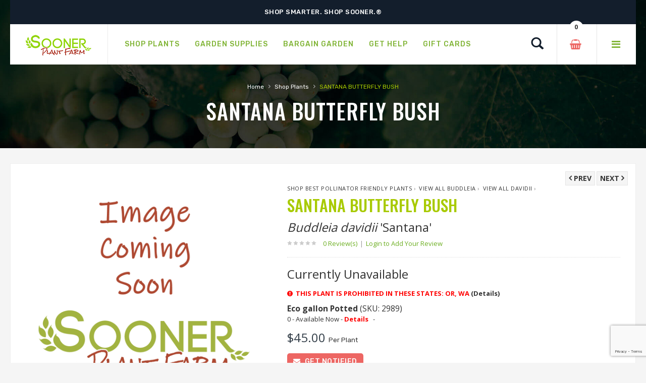

--- FILE ---
content_type: text/html;charset=UTF-8
request_url: https://www.soonerplantfarm.com/plant/butterfly-bush-santana
body_size: 16386
content:




<!DOCTYPE html>
<html lang="en">
<head>
<base href="https://www.soonerplantfarm.com/" />
<meta http-equiv="Content-Type" content="text/html; charset=UTF-8">
<meta name="viewport" content="width=device-width, initial-scale=1">
<meta name="viewport" content="width=device-width" />
<meta http-equiv="cleartype" content="on" />
<title>Santana Butterfly Bush | Sooner Plant Farm</title>
<meta name="author" content="Sooner Plant Farm (https://www.soonerplantfarm.com)" />
<meta name="Keywords" content="" />
<meta name="Description" content="Buy SANTANA BUTTERFLY BUSH online, shipped to your home. Large landscape-ready container grown plants: GUARANTEED, easy ordering, FAST delivery." />
<!-- Google Tag Manager -->
<script>(function(w,d,s,l,i){w[l]=w[l]||[];w[l].push({'gtm.start':
new Date().getTime(),event:'gtm.js'});var f=d.getElementsByTagName(s)[0],
j=d.createElement(s),dl=l!='dataLayer'?'&l='+l:'';j.async=true;j.src=
'https://www.googletagmanager.com/gtm.js?id='+i+dl;f.parentNode.insertBefore(j,f);
})(window,document,'script','dataLayer','GTM-P5Q3FP8');</script>
<!-- End Google Tag Manager -->
<link rel="SHORTCUT ICON" type="image/png" href="/image/favicon.png" />
<!-- CSS Style -->
<link rel="stylesheet" type="text/css" href="stylesheet/bootstrap.min.css">
<link rel="stylesheet" type="text/css" href="stylesheet/font-awesome.css" media="all">
<link rel="stylesheet" type="text/css" href="stylesheet/revslider.css" >
<link rel="stylesheet" type="text/css" href="stylesheet/owl.carousel.css">
<link rel="stylesheet" type="text/css" href="stylesheet/owl.theme.css">
<link rel="stylesheet" type="text/css" href="stylesheet/jquery.bxslider.css">
<link rel="stylesheet" type="text/css" href="stylesheet/jquery.mobile-menu.css">
<link rel="stylesheet" type="text/css" href="stylesheet/style.css" media="all">
<link rel="stylesheet" type="text/css" href="stylesheet/responsive.css" media="all">
<link href="https://fonts.googleapis.com/css?family=Merriweather:300,300i,400,400i,700" rel="stylesheet">
<link href="https://fonts.googleapis.com/css?family=Oswald:300,400,500,600,700" rel="stylesheet">
<link href='https://fonts.googleapis.com/css?family=Open+Sans:700,600,800,400' rel='stylesheet' type='text/css'>
<link href="https://fonts.googleapis.com/css?family=Rubik:400,400i,500,500i,700,700i,900" rel="stylesheet">
<script src="https://ajax.googleapis.com/ajax/libs/jquery/1.8.2/jquery.min.js"></script>
<script src="https://ajax.googleapis.com/ajax/libs/jqueryui/1.8.23/jquery-ui.min.js"></script>
<script type="text/javascript">
function unhide(divID) {
var item = document.getElementById(divID);
if (item) {
item.className=(item.className=='hidden')?'unhidden':'hidden';
}
}
</script>
<script type="text/javascript">
function hide(divID) {
var item = document.getElementById(divID);
if (item) {
item.className=(item.className=='unhidden')?'hidden':'unhidden';
}
}
</script>
 
    <script language="javascript" src="/scripts/jvs_addtocart.js"></script>
		<link rel="stylesheet" type="text/css" href="/consoleAssets/quicksite/assets/styles.css" />
		<link rel="canonical" href="https://www.soonerplantfarm.com/plant/butterfly-bush-santana" />
	
	<meta property="og:title"		content="Buddleia davidii &amp;apos;Santana&amp;apos;(SANTANA BUTTERFLY BUSH)" />
	<meta property="og:type"		content="product" />
	<meta property="og:url" 		content="https://www.soonerplantfarm.com/plant/butterfly-bush-santana/" />
	<meta property="og:image" 		content="http://www.soonerplantfarm.com/image/missingThumb.gif" />
	<meta property="og:site_name"	content="Sooner Plant Farm" />
	<meta property="fb:app_id" 		content="129289197141482" />

	 
    <script language="javascript" src="/scripts/jvs_addtocart.js"></script>
		<link rel="stylesheet" type="text/css" href="/consoleAssets/quicksite/assets/styles.css" />
		<link rel="canonical" href="https://www.soonerplantfarm.com/plant/butterfly-bush-santana" />
	
		<script src="https://www.google.com/recaptcha/api.js?render=6LctAO0jAAAAAOlDaTM4q5x-ECw6fhH6k1U8xHz3"></script>
	</head>
<body>
<!-- Google Tag Manager (noscript) -->
<noscript><iframe src="https://www.googletagmanager.com/ns.html?id=GTM-P5Q3FP8"
height="0" width="0" style="display:none;visibility:hidden"></iframe></noscript>
<!-- End Google Tag Manager (noscript) -->
<div id="page">
<header>
<div class="container">
<div class="row">
<div class="container">
<div class="row">
<div class="header-banner">
<div class="assetBlock">
<div id="slideshow">
<p>Happy New Year from Sooner!</p>
<p>Shop Smarter. Shop Sooner.®</p>
<p>Shipping resumes on January 19th, 2026.</p>
</div>
</div>
</div>
</div>
</div>
</div>
</div>
<div id="header">
<div class="container">
<div class="header-container row">
<div class="logo">
<a href="https://www.soonerplantfarm.com">
<div><img src="image/logo-sm.png" alt="Sooner Plant Farm"></div>
</a>
</div>
<div class="fl-nav-menu">
<nav>
<div class="mm-toggle-wrap">
<div class="mm-toggle"><i class="icon-align-justify"></i><span class="mm-label">Menu</span> </div>
</div>
<div class="nav-inner">
<!-- BEGIN NAV -->
<ul id="nav" class="hidden-xs">
<li class="mega-menu"> <a class="level-top" href="/Shop-Plants"><span>Shop Plants</span></a>
<div class="level0-wrapper dropdown-6col">
<div class="container">
<div class="level0-wrapper2">
<div class="nav-block nav-block-center">
<!--mega menu-->
<ul class="level0">
<li class="level3 nav-6-1 parent item">
<a href="/See-New-Plants" style="color:#80b435;"><span>Newly Added Plants</span></a>
<br />
<a href="/Shop-By-Genus" style="color:#80b435;"><span>Shop By Genus</span></a>
<br />
<a href="/Plant-Category/Shrubs-and-Hedges"><span>Shrubs &amp; Hedges</span></a>
<!--sub sub category-->
<ul class="level1">
<li class="level2 nav-6-1-1"> <a href="/Plant-Category-Type/Flowering-Shrubs-and-Hedges"><span>Flowering</span></a> </li>
<li class="level2 nav-6-1-1"> <a href="/Plant-Category-Type/Evergreen-Shrubs-and-Hedges"><span>Evergreen</span></a> </li>
<li class="level2 nav-6-1-1"> <a href="/Plant-Category-Type/Semi-Evergreen-Shrubs-and-Hedges"><span>Semi-Evergreen</span></a> </li>
<li class="level2 nav-6-1-1"> <a href="/Plant-Category-Type/Spring-Blooming-Shrubs-and-Hedges"><span>Spring Blooming</span></a> </li>
<li class="level2 nav-6-1-1"> <a href="/Plant-Category-Type/Summer-Blooming-Shrubs-and-Hedges"><span>Summer Blooming</span></a> </li>
<li class="level2 nav-6-1-1"> <a href="/Plant-Category-Type/Fall-Blooming-Shrubs-and-Hedges"><span>Fall Blooming</span></a> </li>
<li class="level2 nav-6-1-1"> <a href="/Plant-Category-Type/Winter-Blooming-Shrubs-and-Hedges"><span>Winter Blooming</span></a> </li>
</ul>
<!--level1-->
<!--sub sub category-->
<br />
<a href="/Plant-Category/Grasses-and-Bamboo"><span>Grass &amp; Bamboo</span></a>
<!--sub sub category-->
<ul class="level1">
<li class="level2 nav-6-1-1"> <a href="/Plant-Category-Type/Low-Growing-Grasses-and-Bamboo"><span>Low Growing</span></a> </li>
<li class="level2 nav-6-1-1"> <a href="/Plant-Category-Type/Specimen-Grasses-and-Bamboo"><span>Specimen</span></a> </li>
</ul>
<!--level1-->
<!--sub sub category-->
</li>
<!--level3 nav-6-1 parent item-->
<li class="level3 nav-6-1 parent item">
<a href="/Plant-Category/Japanese-Maples"><span>Japanese Maples</span></a>
<!--sub sub category-->
<ul class="level1">
<li class="level2 nav-6-1-1"> <a href="/Plant-Category-Type/Upright-Japanese-Maples"><span>Upright</span></a> </li>
<li class="level2 nav-6-1-1"> <a href="/Plant-Category-Type/Weeping-Japanese-Maples"><span>Weeping</span></a> </li>
<li class="level2 nav-6-1-1"> <a href="/Plant-Category-Type/Dwarf-Japanese-Maples"><span>Dwarf</span></a> </li>
</ul>
<!--level1-->
<!--sub sub category-->
<br />
<a href="/Plant-Category/Groundcovers"><span>Groundcovers</span></a>
<!--sub sub category-->
<ul class="level1">
<li class="level2 nav-6-1-1"> <a href="/Plant-Category-Type/Flowering-Groundcovers"><span>Flowering</span></a> </li>
<li class="level2 nav-6-1-1"> <a href="/Plant-Category-Type/Evergreen-Groundcovers"><span>Evergreen</span></a> </li>
</ul>
<!--level1-->
<!--sub sub category-->
</li>
<!--level3 nav-6-1 parent item-->
<li class="level3 nav-6-1 parent item">
<a href="/Plant-Category/Trees"><span>Trees</span></a>
<!--sub sub category-->
<ul class="level1">
<li class="level2 nav-6-1-1"> <a href="/Plant-Category-Type/Flowering-Trees"><span>Flowering</span></a> </li>
<li class="level2 nav-6-1-1"> <a href="/Plant-Category-Type/Evergreen-Trees"><span>Evergreen</span></a> </li>
<li class="level2 nav-6-1-1"> <a href="/Plant-Category-Type/Shade-Trees"><span>Shade</span></a> </li>
<li class="level2 nav-6-1-1"> <a href="/Plant-Category-Type/Columnar-Trees"><span>Columnar</span></a> </li>
<li class="level2 nav-6-1-1"> <a href="/Plant-Category-Type/Privacy-Trees"><span>Privacy</span></a> </li>
<li class="level2 nav-6-1-1"> <a href="/Plant-Category-Type/Weeping-Trees"><span>Weeping</span></a> </li>
</ul>
<!--level1-->
<!--sub sub category-->
<br />
<a href="/Plant-Category/Roses"><span>Roses</span></a>
<!--sub sub category-->
<ul class="level1">
<li class="level2 nav-6-1-1"> <a href="/Plant-Category-Type/Shrub-Roses"><span>Shrub</span></a> </li>
<li class="level2 nav-6-1-1"> <a href="/Plant-Category-Type/Climbing-Roses"><span>Climbing</span></a> </li>
<li class="level2 nav-6-1-1"> <a href="/Plant-Category-Type/Other-Roses"><span>Other</span></a> </li>
</ul>
<!--level1-->
<!--sub sub category-->
</li>
<!--level3 nav-6-1 parent item-->
<li class="level3 nav-6-1 parent item">
<a href="/Plant-Category/Perennials"><span>Perennials</span></a>
<!--sub sub category-->
<ul class="level1">
<li class="level2 nav-6-1-1"> <a href="/Plant-Category-Type/Spring-Blooming-Perennials"><span>Spring Blooming</span></a> </li>
<li class="level2 nav-6-1-1"> <a href="/Plant-Category-Type/Summer-Blooming-Perennials"><span>Summer Blooming</span></a> </li>
<li class="level2 nav-6-1-1"> <a href="/Plant-Category-Type/Fall-Blooming-Perennials"><span>Fall Blooming</span></a> </li>
<li class="level2 nav-6-1-1"> <a href="/Plant-Category-Type/Winter-Blooming-Perennials"><span>Winter Blooming</span></a> </li>
</ul>
<!--level1-->
<!--sub sub category-->
<br />
<a href="/Plant-Category/Edibles"><span>Edibles</span></a>
<!--sub sub category-->
<ul class="level1">
<li class="level2 nav-6-1-1"> <a href="/Plant-Category-Type/Fruit-Trees-Edibles"><span>Fruit Trees</span></a> </li>
<li class="level2 nav-6-1-1"> <a href="/Plant-Category-Type/Small-Fruit-Edibles"><span>Small Fruit</span></a> </li>
</ul>
<!--level1-->
<!--sub sub category-->
<br />
<a href="/Plant-Category/Vines"><span>Vines</span></a>
<!--sub sub category-->
<ul class="level1">
<li class="level2 nav-6-1-1"> <a href="/Plant-Category-Type/Flowering-Vines"><span>Flowering</span></a> </li>
<li class="level2 nav-6-1-1"> <a href="/Plant-Category-Type/Evergreen-Vines"><span>Evergreen</span></a> </li>
</ul>
<!--level1-->
<!--sub sub category-->
</li>
<!--level3 nav-6-1 parent item-->
<li class="level3 nav-6-1 parent item">
<a href="/Plant-Category/Conifers"><span>Conifers</span></a>
<!--sub sub category-->
<ul class="level1">
<li class="level2 nav-6-1-1"> <a href="/Plant-Category-Type/Groundcover-Conifers"><span>Groundcover</span></a> </li>
<li class="level2 nav-6-1-1"> <a href="/Plant-Category-Type/Spreading-Conifers"><span>Spreading</span></a> </li>
<li class="level2 nav-6-1-1"> <a href="/Plant-Category-Type/Upright-Conifers"><span>Upright</span></a> </li>
</ul>
<!--level1-->
<!--sub sub category-->
<br />
<a href="/Plant-Category/Annuals-and-Tropicals"><span>Annuals &amp; Tropicals</span></a>
<br />
</li>
<!--level3 nav-6-1 parent item-->
<li class="level3 nav-6-1 parent item">
<a href="/Plant-Brands"><span>Brands</span></a>
<!--sub sub category-->
<!--sub sub category-->
<ul class="level1">
<li class="level2 nav-6-1-1"> <a href="/Plant-Brand/Bloomin-Easy-Plant-Collection"><span>Bloomin' Easy® Plant Collection</span></a> </li>
<li class="level2 nav-6-1-1"> <a href="/Plant-Brand/Butterfly-Candy-Butterfly-Bush"><span>Butterfly Candy® Butterfly Bush</span></a> </li>
<li class="level2 nav-6-1-1"> <a href="/Plant-Brand/Encore-Azalea"><span>Encore® Azaleas</span></a> </li>
<li class="level2 nav-6-1-1"> <a href="/Plant-Brand/Endless-Summer-Hydrangeas"><span>Endless Summer® Hydrangeas</span></a> </li>
<li class="level2 nav-6-1-1"> <a href="/Plant-Brand/First-Editions"><span>First Editions® Plant Collection</span></a> </li>
<li class="level2 nav-6-1-1"> <a href="/Plant-Brand/Garden-Debut"><span>Garden Debut® Plant Collection</span></a> </li>
<li class="level2 nav-6-1-1"> <a href="/Plant-Brand/Iseli-Nursery"><span>Iseli Nursery</span></a> </li>
<li class="level2 nav-6-1-1"> <a href="/Plant-Brand/Knockout-Roses"><span>Knock Out® Roses</span></a> </li>
<li class="level2 nav-6-1-1"> <a href="/Plant-Brand/Proven-Winners"><span>Proven Winners® Color Choice® Plant Collection</span></a> </li>
<li class="level2 nav-6-1-1"> <a href="/Plant-Brand/Proven-Winners-Perennials"><span>Proven Winners® Perennials</span></a> </li>
<li class="level2 nav-6-1-1"> <a href="/Plant-Brand/Southern-Living-Collection"><span>Southern Living® Plant Collection</span></a> </li>
</ul>
<!--level1-->
<!--sub sub category-->
</li>
<!--level3 nav-6-1 parent item-->
</ul>
<!--level0-->
</div>
<!--nav-block nav-block-center-->
</div>
<!--level0-wrapper2-->
</div>
<!--container-->
</div>
<!--level0-wrapper dropdown-6col-->
<!--mega menu-->
</li>
<li class="level0 parent drop-menu"> <a class="level-top" href="Garden-Supplies"><span>Garden Supplies</span></a>
<!--sub sub category-->
<ul class="level1">
<li class="level1"><a href="Product-Category/Plant-and-Tree-Care-Products">Plant & Tree Care Products</a></li>
</ul>
</li>
<li class="level0 parent drop-menu"> <a class="level-top" href="/page/Welcome-to-our-Bargain-Garden"><span>Bargain Garden</span></a>
<!--sub sub category-->
<ul class="level1">
<li class="level1"><a href="index.cfm/fuseaction/plants.dailyDeals/index.htm" rel="">Daily Deal Plants&#8482;</a></li>
<li class="level1"><a href="index.cfm/fuseaction/plants.mixandmatch/index.htm" rel="">Mix $ Match</a></li>
</ul>
</li>
<li class="level0 parent drop-menu"> <a class="level-top" href="/page/Information-and-Resources"><span>Get Help</span></a>
<!--sub sub category-->
<ul class="level1">
<li class="level1"><a href="/Contact-Us" rel="">Contact Us</a></li>
<li class="level1"><a href="Frequently-Asked-Questions" rel="">Frequently Asked Questions</a></li>
<li class="level1"><a href="page/Planting-Instructions" rel="">Planting Instructions</a></li>
<li class="level1"><a href="page/Videos" rel="">Videos</a></li>
<li class="level1"><a href="page/Helpful-Tips-for-Ordering" rel="">Helpful Tips for Ordering</a></li>
<li class="level1"><a href="/page/zone-shipping-planting-schedule" rel="external">Zone Shipping & Planting Schedule</a></li>
<li class="level1"><a href="page/Message-before-Purchasing" rel="external">Message Before Purchasing</a></li>
<li class="level1"><a href="page/Product-Disclaimer" rel="">Product Disclaimer</a></li>
<li class="level1"><a href="page/Growing-Tips" rel="">Growing Tips</a></li>
<li class="level1"><a href="page/Prohibited-States" rel="">Prohibited States</a></li>
<li class="level1"><a href="/page/Product-Information" rel="">Product Information</a></li>
<li class="level1"><a href="https://www.soonerplantfarm.com/page/Our-Guarantee" rel="">Guarantee</a></li>
</ul>
</li>
<li class="mega-menu"> <a class="level-top" href="Gift-Cards"><span>Gift Cards</span></a>
</li>
</ul>
<!--nav-->
</div>
</nav>
</div>
<!--row-->
<div class="fl-header-right">
<div class="fl-links">
<div class="no-js"> <a title="Company" class="clicker"></a>
<div class="fl-nav-links">
<ul class="links">
<li><a href="/page/About-Sooner-Plant-Farm" title="About Us">About Sooner Plant Farm</a></li>
<li><a href="/My-Account" title="My Account">My Account</a></li>
<li><a href="/Order-History" title="Order History">View My Orders</a></li>
</ul>
</div>
</div>
</div>
<div class="fl-cart-contain">
<div class="mini-cart">
<div class="basket"> <a href="/View-Cart"><span> <div id="numCartItems">0</div> </span></a> </div>
<!--fl-mini-cart-content-->
</div>
</div>
<!--mini-cart-->
<div class="collapse navbar-collapse">
<div class="navbar-form">
<div class="input-group">
<div class="search-btn pt-4">
<a href="/Plant-Finder"><span class="glyphicon glyphicon-search"> <span class="sr-only">Search</span> </span></a>
</div>
</div>
</div>
</div>
<!--links-->
</div>
</div>
</div>
</div>
</header>
<!--container-->
<div class="page-heading">
<div class="breadcrumbs">
<div class="container">
<div class="row">
<div class="col-xs-12">
<ul>
<li class="home"> <a href="https://www.soonerplantfarm.com/" title="Go to Home Page">Home</a> <span>&rsaquo; </span> </li>
<li class="category1601"> <a href="Shop-Plants" title="Shop Plants">Shop Plants</a> <span>&rsaquo; </span> </li>
<li class="category1601"> <strong>SANTANA BUTTERFLY BUSH</strong> </li>
</ul>
</div>
<!--col-xs-12-->
</div>
<!--row-->
</div>
<!--container-->
</div>
<div class="page-title">
<h2>SANTANA BUTTERFLY BUSH</h2>
</div>
</div>
<!-- BEGIN Main Container -->
<div class="main-container col1-layout wow bounceInUp animated">
<div class="main">
<div class="col-main">
<!-- Endif Next Previous Product -->
<div class="product-view wow bounceInUp animated" itemscope="" itemtype="http://schema.org/Product" itemid="#product_base">
<div id="messages_product_view"></div>
<!--product-next-prev-->
<div class="product-essential container">
<div class="row">
<!--End For version 1, 2, 6 -->
<!-- For version 3 -->
<div class="product-img-box col-lg-5 col-sm-5 col-xs-12">
<div class="product-next-prev-mobile">
<a class="product-next" href="/plant/butterfly-bush-silver-frost">
<span>Next&nbsp;</span></a>
<a class="product-prev" href="/plant/butterfly-bush-royal-red">
<span>Prev</span></a>
</div>
<div class="product-image">
<div class="product-full"> <img id="product-zoom" src="image/missingThumb-big.jpeg" alt="SANTANA BUTTERFLY BUSH"/> </div>
<p class="mt-2"><a href="/page/Image-Disclaimer" title="View Image Disclaimer">View Image Disclaimer</a></p>
<div class="short-description">
<h4 class="mt-20" style="font-weight:bold;color:#a2b340;">Know Your Zone</h4>
<p>Enter your zip code to look up your hardiness zone region.</p>
<form action="/index.cfm" method="post" id="newsletter-validate-detail1">
<input type="Hidden" name="navFriendly" value="butterfly-bush-santana" />
<input type="Hidden" name="fuseaction" value="plants.zoneLookup" />
<div id="container_form_news">
<div id="container_form_news2">
<input type="number" name="zip" id="newsletter1" title="Enter your zip code" class="input-text required-entry validate-email" required="required" placeholder="Enter your zip code">
<button type="submit" class="button"><span>Find My Zone</span></button>
</div>
<!--container_form_news2-->
</div>
<!--container_form_news-->
</form>
</div>
<p class="mt-2" style="color:#cbcbcb;">#1114</p>
</div>
<!-- end: more-images -->
</div>
<!--End For version 1,2,6-->
<!-- For version 3 -->
<div class="product-shop col-lg- col-sm-7 col-xs-12">
<div class="product-next-prev" style="margin-top:9px;">
<a class="product-next" href="/plant/butterfly-bush-silver-frost">
<span>Next&nbsp;</span></a>
<a class="product-prev" href="/plant/butterfly-bush-royal-red">
<span>Prev</span></a>
</div>
<div class="brand">
<a href="Plant-Category/Shop-Best-Pollinator-Friendly-Plants">Shop Best Pollinator Friendly Plants</a>&nbsp;&rsaquo;&nbsp;
<a href="Shop-Genus/Buddleia">View All Buddleia</a>&nbsp;&rsaquo;&nbsp;
<a href="variety/davidii">View All davidii</a>&nbsp;&rsaquo;&nbsp;
</div>
<div class="product-name">
<h1>SANTANA BUTTERFLY BUSH</h1>
<h3 style="margin-top:0px;"><em>Buddleia davidii</em>
'Santana'
</h3>
</div>
<div class="ratings">
<div class="rating-box">
<div style="width:0%" class="rating"></div>
</div>
<p class="rating-links">
<a id="subbutton" class="scrollLink" style="cursor: pointer;">0 Review(s) <span class="separator">|</span></a> <a href="/Login-To-Submit-A-Review">Login to Add Your Review</a>
</p>
</div>
<h3 class="pb-2">Currently Unavailable</h3>
<p style="color:red;font-weight:bold"><span class="fa fa-exclamation-circle"></span>&nbsp; THIS PLANT IS PROHIBITED IN THESE STATES: OR, WA <a href="/page/Prohibited-States">(Details)</a></p>
<link rel="stylesheet" href="https://code.jquery.com/ui/1.13.0/themes/base/jquery-ui.css">
<script src="https://code.jquery.com/jquery-3.6.0.js"></script>
<script src="https://code.jquery.com/ui/1.13.0/jquery-ui.js"></script>
<style type="text/css">
/* The Modal (background) */
.modal {
display: none; /* Hidden by default */
position: fixed; /* Stay in place */
z-index: 1; /* Sit on top */
padding-top: 200px; /* Location of the box */
left: 0;
top: 0;
width: 100%; /* Full width */
height: 100%; /* Full height */
overflow: auto; /* Enable scroll if needed */
background-color: rgb(0,0,0); /* Fallback color */
background-color: rgba(0,0,0,0.4); /* Black w/ opacity */
}
/* Modal Content */
.modal-content {
background-color: #fefefe;
margin: auto;
padding: 20px;
border: 1px solid #888;
width: 50%;
}
/* The Modal (background) */
.modalD {
display: none; /* Hidden by default */
position: fixed; /* Stay in place */
z-index: 1; /* Sit on top */
padding-top: 200px; /* Location of the box */
left: 0;
top: 0;
width: 100%; /* Full width */
height: 100%; /* Full height */
overflow: auto; /* Enable scroll if needed */
background-color: rgb(0,0,0); /* Fallback color */
background-color: rgba(0,0,0,0.4); /* Black w/ opacity */
}
/* Modal Content */
.modalD-content {
background-color: #fefefe;
margin: auto;
padding: 20px;
border: 1px solid #888;
width: 50%;
}
/* The Modal (background) */
.modalO {
display: none; /* Hidden by default */
position: fixed; /* Stay in place */
z-index: 1; /* Sit on top */
padding-top: 200px; /* Location of the box */
left: 0;
top: 0;
width: 100%; /* Full width */
height: 100%; /* Full height */
overflow: auto; /* Enable scroll if needed */
background-color: rgb(0,0,0); /* Fallback color */
background-color: rgba(0,0,0,0.4); /* Black w/ opacity */
}
/* Modal Content */
.modalO-content {
background-color: #fefefe;
margin: auto;
padding: 20px;
border: 1px solid #888;
width: 50%;
}
/* The Modal (background) */
.modalP {
display: none; /* Hidden by default */
position: fixed; /* Stay in place */
z-index: 1; /* Sit on top */
padding-top: 200px; /* Location of the box */
left: 0;
top: 0;
width: 100%; /* Full width */
height: 100%; /* Full height */
overflow: auto; /* Enable scroll if needed */
background-color: rgb(0,0,0); /* Fallback color */
background-color: rgba(0,0,0,0.4); /* Black w/ opacity */
}
/* Modal Content */
.modalP-content {
background-color: #fefefe;
margin: auto;
padding: 20px;
border: 1px solid #888;
width: 50%;
}
/* The Modal (background) */
.modalC {
display: none; /* Hidden by default */
position: fixed; /* Stay in place */
z-index: 1; /* Sit on top */
padding-top: 200px; /* Location of the box */
left: 0;
top: 0;
width: 100%; /* Full width */
height: 100%; /* Full height */
overflow: auto; /* Enable scroll if needed */
background-color: rgb(0,0,0); /* Fallback color */
background-color: rgba(0,0,0,0.4); /* Black w/ opacity */
}
/* Modal Content */
.modalC-content {
background-color: #fefefe;
margin: auto;
padding: 20px;
border: 1px solid #888;
width: 50%;
}
/* The Close Button */
.close {
color: #aaaaaa;
float: right;
font-size: 28px;
font-weight: bold;
}
.close:hover,
.close:focus {
color: #000;
text-decoration: none;
cursor: pointer;
}
/* The Close Button */
.closeC {
color: #aaaaaa;
float: right;
font-size: 28px;
font-weight: bold;
}
.closeC:hover,
.closeC:focus {
color: #000;
text-decoration: none;
cursor: pointer;
}
.closeP {
color: #aaaaaa;
float: right;
font-size: 28px;
font-weight: bold;
}
.closeP:hover,
.closeP:focus {
color: #000;
text-decoration: none;
cursor: pointer;
}
.closeD {
color: #aaaaaa;
float: right;
font-size: 28px;
font-weight: bold;
}
.closeD:hover,
.closeD:focus {
color: #000;
text-decoration: none;
cursor: pointer;
}
.closeO {
color: #aaaaaa;
float: right;
font-size: 28px;
font-weight: bold;
}
.closeO:hover,
.closeO:focus {
color: #000;
text-decoration: none;
cursor: pointer;
}
</style>
<!-- The Modal -->
<div id="myModal" class="modal">
<!-- Modal content -->
<div class="modal-content">
<span class="close">&times;</span>
<h3>Pre-Ordering at Sooner Plant Farm</h3>
<p>Thanks for your interest in this pre-order item. To pre-order this item, call 918.453.0771.</p>
</div>
</div>
<script>
// Get the modal
var modal = document.getElementById("myModal");
// Get the button that opens the modal
var btn = document.getElementById("myBtn");
// Get the <span> element that closes the modal
var span = document.getElementsByClassName("close")[0];
// When the user clicks the button, open the modal
btn.onclick = function() {
modal.style.display = "block";
}
// When the user clicks on <span> (x), close the modal
span.onclick = function() {
modal.style.display = "none";
}
// When the user clicks anywhere outside of the modal, close it
window.onclick = function(event) {
if (event.target == modal) {
modal.style.display = "none";
}
}
</script>
<div id="myModalD" class="modalD">
<!-- Modal content -->
<div class="modalD-content">
<span class="closeD">&times;</span>
<h3>These Units Are Currently Ready to Ship</h3>
<p>These items can be added to your Shopping Cart.</p>
</div>
</div>
<div id="myModalO" class="modalO">
<!-- Modal content -->
<div class="modalO-content">
<span class="closeO">&times;</span>
<h3>These Units Are Currently Out of Stock</h3>
<p>Check back regularly for updated inventory.</p>
</div>
</div>
<div id="mymodalP" class="modalP">
<!-- Modal content -->
<div class="modalP-content">
<span class="closeP">&times;</span>
<h3>These Units Are Currently Growing On Our Farm</h3>
<p>We are waiting for them to become ready to ship. These items can be added to your Shopping Cart.</p>
<p>Orders containing <strong>Online Pre-Order</strong> items will be scheduled to ship based on projected ready dates.</p>
</div>
</div>
<script>
// Get the modal
var modalP = document.getElementById("mymodalP");
// Get the button that opens the modal
var btn = document.getElementById("myBtnP");
// Get the <span> element that closes the modal
var span = document.getElementsByClassName("closeP")[0];
// When the user clicks the button, open the modal
btn.onclick = function() {
modalP.style.display = "block";
}
// When the user clicks on <span> (x), close the modal
span.onclick = function() {
modalP.style.display = "none";
}
// When the user clicks anywhere outside of the modal, close it
window.onclick = function(event) {
if (event.target == modalP) {
modalP.style.display = "none";
}
}
</script>
<div id="mymodalC" class="modalC">
<!-- Modal content -->
<div class="modalC-content">
<span class="closeC">&times;</span>
<h3>These Units Are Currently In Production</h3>
<p>These items are currently in production and do not have a projected ready date at this time. These items cannot be added to your Shopping Cart.</p>
<p><strong>Please call to pre-order (918) 453-0771.</strong></p>
</div>
</div>
<script>
// Get the modal
var modalC = document.getElementById("mymodalC");
// Get the button that opens the modal
var btn = document.getElementById("myBtnC");
// Get the <span> element that closes the modal
var span = document.getElementsByClassName("closeC")[0];
// When the user clicks the button, open the modal
btn.onclick = function() {
modalC.style.display = "block";
}
// When the user clicks on <span> (x), close the modal
span.onclick = function() {
modalC.style.display = "none";
}
// When the user clicks anywhere outside of the modal, close it
window.onclick = function(event) {
if (event.target == modalC) {
modalC.style.display = "none";
}
}
</script>
<script>
// Get the modal
var modalD = document.getElementById("myModalD");
// Get the button that opens the modal
var btn = document.getElementById("myBtnD-2989");
// Get the <span> element that closes the modal
var span = document.getElementsByClassName("closeD")[0];
// When the user clicks the button, open the modal
btn.onclick = function() {
modalD.style.display = "block";
}
// When the user clicks on <span> (x), close the modal
span.onclick = function() {
modalD.style.display = "none";
}
// When the user clicks anywhere outside of the modal, close it
window.onclick = function(event) {
if (event.target == modalD) {
modalD.style.display = "none";
}
}
</script>
<script>
// Get the modal
var modalO = document.getElementById("myModalO");
// Get the button that opens the modal
var btn = document.getElementById("myBtnO-2989");
// Get the <span> element that closes the modal
var span = document.getElementsByClassName("closeO")[0];
// When the user clicks the button, open the modal
btn.onclick = function() {
modalO.style.display = "block";
}
// When the user clicks on <span> (x), close the modal
span.onclick = function() {
modalO.style.display = "none";
}
// When the user clicks anywhere outside of the modal, close it
window.onclick = function(event) {
if (event.target == modalO) {
modalO.style.display = "none";
}
}
</script>
<script>
// Get the modal
var modal = document.getElementById("myModal");
// Get the button that opens the modal
var btn = document.getElementById("myBtn-2989");
// Get the <span> element that closes the modal
var span = document.getElementsByClassName("close")[0];
// When the user clicks the button, open the modal
btn.onclick = function() {
modal.style.display = "block";
}
// When the user clicks on <span> (x), close the modal
span.onclick = function() {
modal.style.display = "none";
}
// When the user clicks anywhere outside of the modal, close it
window.onclick = function(event) {
if (event.target == modal) {
modal.style.display = "none";
}
}
</script>
<script>
// Get the modal
var modalP = document.getElementById("mymodalP");
// Get the button that opens the modal
var btn = document.getElementById("myBtnP-2989");
// Get the <span> element that closes the modal
var span = document.getElementsByClassName("closeP")[0];
// When the user clicks the button, open the modal
btn.onclick = function() {
modalP.style.display = "block";
}
// When the user clicks on <span> (x), close the modal
span.onclick = function() {
modalP.style.display = "none";
}
// When the user clicks anywhere outside of the modal, close it
window.onclick = function(event) {
if (event.target == modalP) {
modalP.style.display = "none";
}
}
</script>
<script>
// Get the modal
var modalC = document.getElementById("mymodalC");
// Get the button that opens the modal
var btn = document.getElementById("myBtnC-2989");
// Get the <span> element that closes the modal
var span = document.getElementsByClassName("closeC")[0];
// When the user clicks the button, open the modal
btn.onclick = function() {
modalC.style.display = "block";
}
// When the user clicks on <span> (x), close the modal
span.onclick = function() {
modalC.style.display = "none";
}
// When the user clicks anywhere outside of the modal, close it
window.onclick = function(event) {
if (event.target == modalC) {
modalC.style.display = "none";
}
}
</script>
<script>
// Get the modal
var modalD = document.getElementById("myModalD");
// Get the button that opens the modal
var btn = document.getElementById("myBtnD-8570");
// Get the <span> element that closes the modal
var span = document.getElementsByClassName("closeD")[0];
// When the user clicks the button, open the modal
btn.onclick = function() {
modalD.style.display = "block";
}
// When the user clicks on <span> (x), close the modal
span.onclick = function() {
modalD.style.display = "none";
}
// When the user clicks anywhere outside of the modal, close it
window.onclick = function(event) {
if (event.target == modalD) {
modalD.style.display = "none";
}
}
</script>
<script>
// Get the modal
var modalO = document.getElementById("myModalO");
// Get the button that opens the modal
var btn = document.getElementById("myBtnO-8570");
// Get the <span> element that closes the modal
var span = document.getElementsByClassName("closeO")[0];
// When the user clicks the button, open the modal
btn.onclick = function() {
modalO.style.display = "block";
}
// When the user clicks on <span> (x), close the modal
span.onclick = function() {
modalO.style.display = "none";
}
// When the user clicks anywhere outside of the modal, close it
window.onclick = function(event) {
if (event.target == modalO) {
modalO.style.display = "none";
}
}
</script>
<script>
// Get the modal
var modal = document.getElementById("myModal");
// Get the button that opens the modal
var btn = document.getElementById("myBtn-8570");
// Get the <span> element that closes the modal
var span = document.getElementsByClassName("close")[0];
// When the user clicks the button, open the modal
btn.onclick = function() {
modal.style.display = "block";
}
// When the user clicks on <span> (x), close the modal
span.onclick = function() {
modal.style.display = "none";
}
// When the user clicks anywhere outside of the modal, close it
window.onclick = function(event) {
if (event.target == modal) {
modal.style.display = "none";
}
}
</script>
<script>
// Get the modal
var modalP = document.getElementById("mymodalP");
// Get the button that opens the modal
var btn = document.getElementById("myBtnP-8570");
// Get the <span> element that closes the modal
var span = document.getElementsByClassName("closeP")[0];
// When the user clicks the button, open the modal
btn.onclick = function() {
modalP.style.display = "block";
}
// When the user clicks on <span> (x), close the modal
span.onclick = function() {
modalP.style.display = "none";
}
// When the user clicks anywhere outside of the modal, close it
window.onclick = function(event) {
if (event.target == modalP) {
modalP.style.display = "none";
}
}
</script>
<script>
// Get the modal
var modalC = document.getElementById("mymodalC");
// Get the button that opens the modal
var btn = document.getElementById("myBtnC-8570");
// Get the <span> element that closes the modal
var span = document.getElementsByClassName("closeC")[0];
// When the user clicks the button, open the modal
btn.onclick = function() {
modalC.style.display = "block";
}
// When the user clicks on <span> (x), close the modal
span.onclick = function() {
modalC.style.display = "none";
}
// When the user clicks anywhere outside of the modal, close it
window.onclick = function(event) {
if (event.target == modalC) {
modalC.style.display = "none";
}
}
</script>
<div class="price-block">
<div class="price-box">
<p class="SKUinfo">
<span class="sku-title">
<strong>Eco gallon Potted</strong>
(SKU: 2989)<br />
</span>
<span class="SKUbasics">
0 - Available Now -
<a id="myBtnO-2989" style="color:red;font-weight:bold;cursor:pointer;">Details</a>
&nbsp;&nbsp;-&nbsp;&nbsp;
</span>
</p>
<p class="special-price"> <span class="price-label">List Price</span> <span id="product-price-48" class="price"> $45.00 </span>Per Plant </p>
</div>
</div>
<div class="newsletter-wrap mb-5">
<form action="/Get-Notified/2989_butterfly-bush-santana" method="post" id="newsletter-validate-detail1">
<button title="Get Notified" class="button notified subscribe"><span>Get Notified</span></button>
</form>
</div>
<script>
// Get the modal
var modalD = document.getElementById("myModalD");
// Get the button that opens the modal
var btn = document.getElementById("myBtnD-2989");
// Get the <span> element that closes the modal
var span = document.getElementsByClassName("closeD")[0];
// When the user clicks the button, open the modal
btn.onclick = function() {
modalD.style.display = "block";
}
// When the user clicks on <span> (x), close the modal
span.onclick = function() {
modalD.style.display = "none";
}
// When the user clicks anywhere outside of the modal, close it
window.onclick = function(event) {
if (event.target == modalD) {
modalD.style.display = "none";
}
}
</script>
<script>
// Get the modal
var modalO = document.getElementById("myModalO");
// Get the button that opens the modal
var btn = document.getElementById("myBtnO-2989");
// Get the <span> element that closes the modal
var span = document.getElementsByClassName("closeO")[0];
// When the user clicks the button, open the modal
btn.onclick = function() {
modalO.style.display = "block";
}
// When the user clicks on <span> (x), close the modal
span.onclick = function() {
modalO.style.display = "none";
}
// When the user clicks anywhere outside of the modal, close it
window.onclick = function(event) {
if (event.target == modalO) {
modalO.style.display = "none";
}
}
</script>
<script>
// Get the modal
var modal = document.getElementById("myModal");
// Get the button that opens the modal
var btn = document.getElementById("myBtn-2989");
// Get the <span> element that closes the modal
var span = document.getElementsByClassName("close")[0];
// When the user clicks the button, open the modal
btn.onclick = function() {
modal.style.display = "block";
}
// When the user clicks on <span> (x), close the modal
span.onclick = function() {
modal.style.display = "none";
}
// When the user clicks anywhere outside of the modal, close it
window.onclick = function(event) {
if (event.target == modal) {
modal.style.display = "none";
}
}
</script>
<script>
// Get the modal
var modalP = document.getElementById("mymodalP");
// Get the button that opens the modal
var btn = document.getElementById("myBtnP-2989");
// Get the <span> element that closes the modal
var span = document.getElementsByClassName("closeP")[0];
// When the user clicks the button, open the modal
btn.onclick = function() {
modalP.style.display = "block";
}
// When the user clicks on <span> (x), close the modal
span.onclick = function() {
modalP.style.display = "none";
}
// When the user clicks anywhere outside of the modal, close it
window.onclick = function(event) {
if (event.target == modalP) {
modalP.style.display = "none";
}
}
</script>
<script>
// Get the modal
var modalC = document.getElementById("mymodalC");
// Get the button that opens the modal
var btn = document.getElementById("myBtnC-2989");
// Get the <span> element that closes the modal
var span = document.getElementsByClassName("closeC")[0];
// When the user clicks the button, open the modal
btn.onclick = function() {
modalC.style.display = "block";
}
// When the user clicks on <span> (x), close the modal
span.onclick = function() {
modalC.style.display = "none";
}
// When the user clicks anywhere outside of the modal, close it
window.onclick = function(event) {
if (event.target == modalC) {
modalC.style.display = "none";
}
}
</script>
<div class="price-block">
<div class="price-box">
<p class="SKUinfo">
<span class="sku-title">
<strong>Root Pouch 3 gallon</strong>
(SKU: 8570)<br />
</span>
<span class="SKUbasics">
0 - Available Now -
<a id="myBtnO-8570" style="color:red;font-weight:bold;cursor:pointer;">Details</a>
&nbsp;&nbsp;-&nbsp;&nbsp;
</span>
Grown in <a href="/page/Root-Pouch" style="cursor: pointer;color:#6daf23;" title="Whats a Root Pouch?">Root Pouch&reg;</a>.
</p>
<p class="special-price"> <span class="price-label">List Price</span> <span id="product-price-48" class="price"> $85.00 </span>Per Plant </p>
</div>
</div>
<div class="newsletter-wrap mb-5">
<form action="/Get-Notified/8570_butterfly-bush-santana" method="post" id="newsletter-validate-detail1">
<button title="Get Notified" class="button notified subscribe"><span>Get Notified</span></button>
</form>
</div>
<script>
// Get the modal
var modalD = document.getElementById("myModalD");
// Get the button that opens the modal
var btn = document.getElementById("myBtnD-8570");
// Get the <span> element that closes the modal
var span = document.getElementsByClassName("closeD")[0];
// When the user clicks the button, open the modal
btn.onclick = function() {
modalD.style.display = "block";
}
// When the user clicks on <span> (x), close the modal
span.onclick = function() {
modalD.style.display = "none";
}
// When the user clicks anywhere outside of the modal, close it
window.onclick = function(event) {
if (event.target == modalD) {
modalD.style.display = "none";
}
}
</script>
<script>
// Get the modal
var modalO = document.getElementById("myModalO");
// Get the button that opens the modal
var btn = document.getElementById("myBtnO-8570");
// Get the <span> element that closes the modal
var span = document.getElementsByClassName("closeO")[0];
// When the user clicks the button, open the modal
btn.onclick = function() {
modalO.style.display = "block";
}
// When the user clicks on <span> (x), close the modal
span.onclick = function() {
modalO.style.display = "none";
}
// When the user clicks anywhere outside of the modal, close it
window.onclick = function(event) {
if (event.target == modalO) {
modalO.style.display = "none";
}
}
</script>
<script>
// Get the modal
var modal = document.getElementById("myModal");
// Get the button that opens the modal
var btn = document.getElementById("myBtn-8570");
// Get the <span> element that closes the modal
var span = document.getElementsByClassName("close")[0];
// When the user clicks the button, open the modal
btn.onclick = function() {
modal.style.display = "block";
}
// When the user clicks on <span> (x), close the modal
span.onclick = function() {
modal.style.display = "none";
}
// When the user clicks anywhere outside of the modal, close it
window.onclick = function(event) {
if (event.target == modal) {
modal.style.display = "none";
}
}
</script>
<script>
// Get the modal
var modalP = document.getElementById("mymodalP");
// Get the button that opens the modal
var btn = document.getElementById("myBtnP-8570");
// Get the <span> element that closes the modal
var span = document.getElementsByClassName("closeP")[0];
// When the user clicks the button, open the modal
btn.onclick = function() {
modalP.style.display = "block";
}
// When the user clicks on <span> (x), close the modal
span.onclick = function() {
modalP.style.display = "none";
}
// When the user clicks anywhere outside of the modal, close it
window.onclick = function(event) {
if (event.target == modalP) {
modalP.style.display = "none";
}
}
</script>
<script>
// Get the modal
var modalC = document.getElementById("mymodalC");
// Get the button that opens the modal
var btn = document.getElementById("myBtnC-8570");
// Get the <span> element that closes the modal
var span = document.getElementsByClassName("closeC")[0];
// When the user clicks the button, open the modal
btn.onclick = function() {
modalC.style.display = "block";
}
// When the user clicks on <span> (x), close the modal
span.onclick = function() {
modalC.style.display = "none";
}
// When the user clicks anywhere outside of the modal, close it
window.onclick = function(event) {
if (event.target == modalC) {
modalC.style.display = "none";
}
}
</script>
<script>
$( function() {
$( document ).tooltip();
} );
</script>
<script>
$( "#click-toggle" ).click(function() {
$( "#out-of-stock" ).toggle( "slow");
});
$( "#click-toggle2" ).click(function() {
$( "#pickuponly" ).toggle( "slow");
});
</script>
<div class="short-description">
<a href="Great-Alternatives-For/butterfly-bush-santana"><span class="availability in-stock"><span>Explore Similar Plants</span></a>
</div>
<div class="short-description">
<p>
<strong>Hardiness Zone:</strong> 5-9
&nbsp;&nbsp;&middot;&nbsp;&nbsp;
<strong>Mature Height:</strong> 6-8 Feet
&nbsp;&nbsp;&middot;&nbsp;&nbsp;
<strong>Mature Spread:</strong> 6-8 Feet
</p>
<p>Buy <b>Santana Butterfly Bush</b> online. Outstanding green and gold variegated foliage makes this Butterfly Bush unique. Fragrant purple - red blooms contrast well from June - frost.</p>
</div>
<div class="email-addto-box">
<ul class="add-to-links">
<li> <a class="link-wishlist" href="/My-Account"><span>Add to Wishlist</span></a></li>
</ul>
<p class="email-friend"><a href="mailto:?subject=Check Out This Plant at SoonerPlantFarm.com&body=I thought you would find this plant interesting at SoonerPlantFarm.com: https://www.soonerplantfarm.com/plant/butterfly-bush-santana" class=""><span>Email to a Friend</span></a></p>
</div>
</div>
<!--product-shop-->
<!--Detail page static block for version 3-->
</div>
<div id="subAnchor"></div>
</div>
<!--product-essential-->
<div class="product-collateral container">
<ul id="product-detail-tab" class="nav nav-tabs product-tabs">
<li class="active"> <a href="#product_tabs_description" data-toggle="tab"> Plant Characteristics </a> </li>
<li> <a href="#product_tabs_custom" data-toggle="tab">Growing &amp; Maintenance</a> </li>
<li> <a href="#genus_tabs" data-toggle="tab" id="genus-tab">Genus Info</a> </li>
<li> <a href="#product_tabs_custom1" data-toggle="tab">Interesting Notes</a> </li>
<li> <a href="#reviews_tabs" data-toggle="tab" id="review-tab">Reviews</a> </li>
</ul>
<div id="productTabContent" class="tab-content">
<div class="tab-pane fade in active" id="product_tabs_description">
<div class="product-tabs-content-inner clearfix">
<h4>SANTANA BUTTERFLY BUSH Plant Characteristics</h4>
<div class="row d-flex flex-wrap">
<div class="col-md-3 col-sm-6 mb-4">
<h5 class="char-name">Bark Type*</h5>
<!-- bullets.cfm -->
<!-- bullets.cfm -->
<table cellpadding="3" cellspacing="0" border="0">
<tr>
<td valign="top" style="padding:2px">&bull;</td>
<td class="box" width="100%" style="padding:2px"><a href='/Plant-Attributes/Rough'>Rough</a></td>
</tr>
</table>
</div>
<div class="col-md-3 col-sm-6 mb-4">
<h5 class="char-name">Cultural Information*</h5>
<!-- bullets.cfm -->
<!-- bullets.cfm -->
<table cellpadding="3" cellspacing="0" border="0">
<tr>
<td valign="top" style="padding:2px">&bull;</td>
<td class="box" width="100%" style="padding:2px"><a href='/Plant-Attributes/Leaf-Scorch---Moderate-Resistance'>Leaf Scorch - Moderate Resistance</a></td>
</tr>
</table>
<!-- bullets.cfm -->
<!-- bullets.cfm -->
<table cellpadding="3" cellspacing="0" border="0">
<tr>
<td valign="top" style="padding:2px">&bull;</td>
<td class="box" width="100%" style="padding:2px"><a href='/Plant-Attributes/Leaf-Spot---Moderate-Resistance'>Leaf Spot - Moderate Resistance</a></td>
</tr>
</table>
<!-- bullets.cfm -->
<!-- bullets.cfm -->
<table cellpadding="3" cellspacing="0" border="0">
<tr>
<td valign="top" style="padding:2px">&bull;</td>
<td class="box" width="100%" style="padding:2px"><a href='/Plant-Attributes/Powdery-Mildew---High-Resistance'>Powdery Mildew - High Resistance</a></td>
</tr>
</table>
<!-- bullets.cfm -->
<!-- bullets.cfm -->
<table cellpadding="3" cellspacing="0" border="0">
<tr>
<td valign="top" style="padding:2px">&bull;</td>
<td class="box" width="100%" style="padding:2px"><a href='/Plant-Attributes/Root-Rot---Low-Resistance'>Root Rot - Low Resistance</a></td>
</tr>
</table>
</div>
<div class="col-md-3 col-sm-6 mb-4">
<h5 class="char-name">Flower Color*</h5>
<!-- bullets.cfm -->
<!-- bullets.cfm -->
<table cellpadding="3" cellspacing="0" border="0">
<tr>
<td valign="top" style="padding:2px">&bull;</td>
<td class="box" width="100%" style="padding:2px"><a href='/Plant-Attributes/Dark-Pink'>Dark Pink</a></td>
</tr>
</table>
<!-- bullets.cfm -->
<!-- bullets.cfm -->
<table cellpadding="3" cellspacing="0" border="0">
<tr>
<td valign="top" style="padding:2px">&bull;</td>
<td class="box" width="100%" style="padding:2px"><a href='/Plant-Attributes/Purple'>Purple</a></td>
</tr>
</table>
</div>
<div class="col-md-3 col-sm-6 mb-4">
<h5 class="char-name">Flower Type*</h5>
<!-- bullets.cfm -->
<!-- bullets.cfm -->
<table cellpadding="3" cellspacing="0" border="0">
<tr>
<td valign="top" style="padding:2px">&bull;</td>
<td class="box" width="100%" style="padding:2px"><a href='/Plant-Attributes/Fragrant'>Fragrant</a></td>
</tr>
</table>
</div>
<div class="col-md-3 col-sm-6 mb-4">
<h5 class="char-name">Growth Rate*</h5>
<!-- bullets.cfm -->
<!-- bullets.cfm -->
<table cellpadding="3" cellspacing="0" border="0">
<tr>
<td valign="top" style="padding:2px">&bull;</td>
<td class="box" width="100%" style="padding:2px"><a href='/Plant-Attributes/Fast'>Fast</a></td>
</tr>
</table>
</div>
<div class="col-md-3 col-sm-6 mb-4">
<h5 class="char-name">Leaf Color Fall*</h5>
<!-- bullets.cfm -->
<!-- bullets.cfm -->
<table cellpadding="3" cellspacing="0" border="0">
<tr>
<td valign="top" style="padding:2px">&bull;</td>
<td class="box" width="100%" style="padding:2px"><a href='/Plant-Attributes/Dark-Yellow-Gold'>Dark Yellow/Gold</a></td>
</tr>
</table>
<!-- bullets.cfm -->
<!-- bullets.cfm -->
<table cellpadding="3" cellspacing="0" border="0">
<tr>
<td valign="top" style="padding:2px">&bull;</td>
<td class="box" width="100%" style="padding:2px"><a href='/Plant-Attributes/Green'>Green</a></td>
</tr>
</table>
<!-- bullets.cfm -->
<!-- bullets.cfm -->
<table cellpadding="3" cellspacing="0" border="0">
<tr>
<td valign="top" style="padding:2px">&bull;</td>
<td class="box" width="100%" style="padding:2px"><a href='/Plant-Attributes/Multi-Variegated'>Multi/Variegated</a></td>
</tr>
</table>
</div>
<div class="col-md-3 col-sm-6 mb-4">
<h5 class="char-name">Leaf Color Spring*</h5>
<!-- bullets.cfm -->
<!-- bullets.cfm -->
<table cellpadding="3" cellspacing="0" border="0">
<tr>
<td valign="top" style="padding:2px">&bull;</td>
<td class="box" width="100%" style="padding:2px"><a href='/Plant-Attributes/Dark-Yellow-Gold'>Dark Yellow/Gold</a></td>
</tr>
</table>
<!-- bullets.cfm -->
<!-- bullets.cfm -->
<table cellpadding="3" cellspacing="0" border="0">
<tr>
<td valign="top" style="padding:2px">&bull;</td>
<td class="box" width="100%" style="padding:2px"><a href='/Plant-Attributes/Green'>Green</a></td>
</tr>
</table>
<!-- bullets.cfm -->
<!-- bullets.cfm -->
<table cellpadding="3" cellspacing="0" border="0">
<tr>
<td valign="top" style="padding:2px">&bull;</td>
<td class="box" width="100%" style="padding:2px"><a href='/Plant-Attributes/Multi-Variegated'>Multi/Variegated</a></td>
</tr>
</table>
</div>
<div class="col-md-3 col-sm-6 mb-4">
<h5 class="char-name">Leaf Color Summer*</h5>
<!-- bullets.cfm -->
<!-- bullets.cfm -->
<table cellpadding="3" cellspacing="0" border="0">
<tr>
<td valign="top" style="padding:2px">&bull;</td>
<td class="box" width="100%" style="padding:2px"><a href='/Plant-Attributes/Dark-Yellow-Gold'>Dark Yellow/Gold</a></td>
</tr>
</table>
<!-- bullets.cfm -->
<!-- bullets.cfm -->
<table cellpadding="3" cellspacing="0" border="0">
<tr>
<td valign="top" style="padding:2px">&bull;</td>
<td class="box" width="100%" style="padding:2px"><a href='/Plant-Attributes/Green'>Green</a></td>
</tr>
</table>
<!-- bullets.cfm -->
<!-- bullets.cfm -->
<table cellpadding="3" cellspacing="0" border="0">
<tr>
<td valign="top" style="padding:2px">&bull;</td>
<td class="box" width="100%" style="padding:2px"><a href='/Plant-Attributes/Multi-Variegated'>Multi/Variegated</a></td>
</tr>
</table>
</div>
<div class="col-md-3 col-sm-6 mb-4">
<h5 class="char-name">Leaf Type*</h5>
<!-- bullets.cfm -->
<!-- bullets.cfm -->
<table cellpadding="3" cellspacing="0" border="0">
<tr>
<td valign="top" style="padding:2px">&bull;</td>
<td class="box" width="100%" style="padding:2px"><a href='/Plant-Attributes/Deciduous-Herbaceous'>Deciduous/Herbaceous</a></td>
</tr>
</table>
</div>
<div class="col-md-3 col-sm-6 mb-4">
<h5 class="char-name">Nature Assets*</h5>
<!-- bullets.cfm -->
<!-- bullets.cfm -->
<table cellpadding="3" cellspacing="0" border="0">
<tr>
<td valign="top" style="padding:2px">&bull;</td>
<td class="box" width="100%" style="padding:2px"><a href='/Plant-Attributes/Attracts-Bees'>Attracts Bees</a></td>
</tr>
</table>
<!-- bullets.cfm -->
<!-- bullets.cfm -->
<table cellpadding="3" cellspacing="0" border="0">
<tr>
<td valign="top" style="padding:2px">&bull;</td>
<td class="box" width="100%" style="padding:2px"><a href='/Plant-Attributes/Attracts-Butterflies'>Attracts Butterflies</a></td>
</tr>
</table>
<!-- bullets.cfm -->
<!-- bullets.cfm -->
<table cellpadding="3" cellspacing="0" border="0">
<tr>
<td valign="top" style="padding:2px">&bull;</td>
<td class="box" width="100%" style="padding:2px"><a href='/Plant-Attributes/Attracts-Hummingbirds'>Attracts Hummingbirds</a></td>
</tr>
</table>
<!-- bullets.cfm -->
<!-- bullets.cfm -->
<table cellpadding="3" cellspacing="0" border="0">
<tr>
<td valign="top" style="padding:2px">&bull;</td>
<td class="box" width="100%" style="padding:2px"><a href='/Plant-Attributes/Deer-Resistant'>Deer Resistant</a></td>
</tr>
</table>
</div>
<div class="col-md-3 col-sm-6 mb-4">
<h5 class="char-name">Plant Type*</h5>
<!-- bullets.cfm -->
<!-- bullets.cfm -->
<table cellpadding="3" cellspacing="0" border="0">
<tr>
<td valign="top" style="padding:2px">&bull;</td>
<td class="box" width="100%" style="padding:2px"><a href='/Plant-Attributes/Shrub'>Shrub</a></td>
</tr>
</table>
</div>
<div class="col-md-3 col-sm-6 mb-4">
<h5 class="char-name">Preferred Planting Season*</h5>
<!-- bullets.cfm -->
<!-- bullets.cfm -->
<table cellpadding="3" cellspacing="0" border="0">
<tr>
<td valign="top" style="padding:2px">&bull;</td>
<td class="box" width="100%" style="padding:2px"><a href='/Plant-Attributes/Fall-Planting'>Fall Planting</a></td>
</tr>
</table>
<!-- bullets.cfm -->
<!-- bullets.cfm -->
<table cellpadding="3" cellspacing="0" border="0">
<tr>
<td valign="top" style="padding:2px">&bull;</td>
<td class="box" width="100%" style="padding:2px"><a href='/Plant-Attributes/Spring-Planting'>Spring Planting</a></td>
</tr>
</table>
<!-- bullets.cfm -->
<!-- bullets.cfm -->
<table cellpadding="3" cellspacing="0" border="0">
<tr>
<td valign="top" style="padding:2px">&bull;</td>
<td class="box" width="100%" style="padding:2px"><a href='/Plant-Attributes/Summer-Planting'>Summer Planting</a></td>
</tr>
</table>
</div>
<div class="col-md-3 col-sm-6 mb-4">
<h5 class="char-name">Preferred Soil Conditions*</h5>
<!-- bullets.cfm -->
<!-- bullets.cfm -->
<table cellpadding="3" cellspacing="0" border="0">
<tr>
<td valign="top" style="padding:2px">&bull;</td>
<td class="box" width="100%" style="padding:2px"><a href='/Plant-Attributes/Adapts-Well-to-Most-Soil-Types'>Adapts Well to Most Soil Types</a></td>
</tr>
</table>
<!-- bullets.cfm -->
<!-- bullets.cfm -->
<table cellpadding="3" cellspacing="0" border="0">
<tr>
<td valign="top" style="padding:2px">&bull;</td>
<td class="box" width="100%" style="padding:2px"><a href='/Plant-Attributes/Average'>Average</a></td>
</tr>
</table>
<!-- bullets.cfm -->
<!-- bullets.cfm -->
<table cellpadding="3" cellspacing="0" border="0">
<tr>
<td valign="top" style="padding:2px">&bull;</td>
<td class="box" width="100%" style="padding:2px"><a href='/Plant-Attributes/Drought-Tolerant'>Drought Tolerant</a></td>
</tr>
</table>
<!-- bullets.cfm -->
<!-- bullets.cfm -->
<table cellpadding="3" cellspacing="0" border="0">
<tr>
<td valign="top" style="padding:2px">&bull;</td>
<td class="box" width="100%" style="padding:2px"><a href='/Plant-Attributes/Low-Water-Use'>Low Water Use</a></td>
</tr>
</table>
<!-- bullets.cfm -->
<!-- bullets.cfm -->
<table cellpadding="3" cellspacing="0" border="0">
<tr>
<td valign="top" style="padding:2px">&bull;</td>
<td class="box" width="100%" style="padding:2px"><a href='/Plant-Attributes/Prefers-Dry-Soils'>Prefers Dry Soils</a></td>
</tr>
</table>
<!-- bullets.cfm -->
<!-- bullets.cfm -->
<table cellpadding="3" cellspacing="0" border="0">
<tr>
<td valign="top" style="padding:2px">&bull;</td>
<td class="box" width="100%" style="padding:2px"><a href='/Plant-Attributes/Well-Drained'>Well-Drained</a></td>
</tr>
</table>
</div>
<div class="col-md-3 col-sm-6 mb-4">
<h5 class="char-name">Propagation Methods*</h5>
<!-- bullets.cfm -->
<!-- bullets.cfm -->
<table cellpadding="3" cellspacing="0" border="0">
<tr>
<td valign="top" style="padding:2px">&bull;</td>
<td class="box" width="100%" style="padding:2px"><a href='/Plant-Attributes/Cuttings-or-Divisions'>Cuttings or Divisions</a></td>
</tr>
</table>
</div>
<div class="col-md-3 col-sm-6 mb-4">
<h5 class="char-name">Season of Interest*</h5>
<!-- bullets.cfm -->
<!-- bullets.cfm -->
<table cellpadding="3" cellspacing="0" border="0">
<tr>
<td valign="top" style="padding:2px">&bull;</td>
<td class="box" width="100%" style="padding:2px"><a href='/Plant-Attributes/Fall'>Fall</a></td>
</tr>
</table>
<!-- bullets.cfm -->
<!-- bullets.cfm -->
<table cellpadding="3" cellspacing="0" border="0">
<tr>
<td valign="top" style="padding:2px">&bull;</td>
<td class="box" width="100%" style="padding:2px"><a href='/Plant-Attributes/Fall-Flowering'>Fall Flowering</a></td>
</tr>
</table>
<!-- bullets.cfm -->
<!-- bullets.cfm -->
<table cellpadding="3" cellspacing="0" border="0">
<tr>
<td valign="top" style="padding:2px">&bull;</td>
<td class="box" width="100%" style="padding:2px"><a href='/Plant-Attributes/Late-Spring-Early-Summer'>Late Spring/Early Summer</a></td>
</tr>
</table>
<!-- bullets.cfm -->
<!-- bullets.cfm -->
<table cellpadding="3" cellspacing="0" border="0">
<tr>
<td valign="top" style="padding:2px">&bull;</td>
<td class="box" width="100%" style="padding:2px"><a href='/Plant-Attributes/Late-Summer-Early-Autumn'>Late Summer/Early Autumn</a></td>
</tr>
</table>
<!-- bullets.cfm -->
<!-- bullets.cfm -->
<table cellpadding="3" cellspacing="0" border="0">
<tr>
<td valign="top" style="padding:2px">&bull;</td>
<td class="box" width="100%" style="padding:2px"><a href='/Plant-Attributes/Spring'>Spring</a></td>
</tr>
</table>
<!-- bullets.cfm -->
<!-- bullets.cfm -->
<table cellpadding="3" cellspacing="0" border="0">
<tr>
<td valign="top" style="padding:2px">&bull;</td>
<td class="box" width="100%" style="padding:2px"><a href='/Plant-Attributes/Spring-Flowering'>Spring Flowering</a></td>
</tr>
</table>
<!-- bullets.cfm -->
<!-- bullets.cfm -->
<table cellpadding="3" cellspacing="0" border="0">
<tr>
<td valign="top" style="padding:2px">&bull;</td>
<td class="box" width="100%" style="padding:2px"><a href='/Plant-Attributes/Summer'>Summer</a></td>
</tr>
</table>
<!-- bullets.cfm -->
<!-- bullets.cfm -->
<table cellpadding="3" cellspacing="0" border="0">
<tr>
<td valign="top" style="padding:2px">&bull;</td>
<td class="box" width="100%" style="padding:2px"><a href='/Plant-Attributes/Summer-Flowering'>Summer Flowering</a></td>
</tr>
</table>
</div>
<div class="col-md-3 col-sm-6 mb-4">
<h5 class="char-name">Sun Exposure*</h5>
<!-- bullets.cfm -->
<!-- bullets.cfm -->
<table cellpadding="3" cellspacing="0" border="0">
<tr>
<td valign="top" style="padding:2px">&bull;</td>
<td class="box" width="100%" style="padding:2px"><a href='/Plant-Attributes/Prefers-Full-Sun-in-Northern-States'>Prefers Full Sun in Northern States</a></td>
</tr>
</table>
<!-- bullets.cfm -->
<!-- bullets.cfm -->
<table cellpadding="3" cellspacing="0" border="0">
<tr>
<td valign="top" style="padding:2px">&bull;</td>
<td class="box" width="100%" style="padding:2px"><a href='/Plant-Attributes/Prefers-Full-Sun-in-Southern-States'>Prefers Full Sun in Southern States</a></td>
</tr>
</table>
</div>
<div class="col-md-3 col-sm-6 mb-4">
<h5 class="char-name">Uses*</h5>
<!-- bullets.cfm -->
<!-- bullets.cfm -->
<table cellpadding="3" cellspacing="0" border="0">
<tr>
<td valign="top" style="padding:2px">&bull;</td>
<td class="box" width="100%" style="padding:2px"><a href='/Plant-Attributes/Accent-Plant'>Accent Plant</a></td>
</tr>
</table>
<!-- bullets.cfm -->
<!-- bullets.cfm -->
<table cellpadding="3" cellspacing="0" border="0">
<tr>
<td valign="top" style="padding:2px">&bull;</td>
<td class="box" width="100%" style="padding:2px"><a href='/Plant-Attributes/Cut-Flowers'>Cut Flowers</a></td>
</tr>
</table>
<!-- bullets.cfm -->
<!-- bullets.cfm -->
<table cellpadding="3" cellspacing="0" border="0">
<tr>
<td valign="top" style="padding:2px">&bull;</td>
<td class="box" width="100%" style="padding:2px"><a href='/Plant-Attributes/Mass-Planting'>Mass Planting</a></td>
</tr>
</table>
<!-- bullets.cfm -->
<!-- bullets.cfm -->
<table cellpadding="3" cellspacing="0" border="0">
<tr>
<td valign="top" style="padding:2px">&bull;</td>
<td class="box" width="100%" style="padding:2px"><a href='/Plant-Attributes/Near-Water-Gardens-or-Ponds'>Near Water Gardens or Ponds</a></td>
</tr>
</table>
<!-- bullets.cfm -->
<!-- bullets.cfm -->
<table cellpadding="3" cellspacing="0" border="0">
<tr>
<td valign="top" style="padding:2px">&bull;</td>
<td class="box" width="100%" style="padding:2px"><a href='/Plant-Attributes/Rain-Garden'>Rain Garden</a></td>
</tr>
</table>
<!-- bullets.cfm -->
<!-- bullets.cfm -->
<table cellpadding="3" cellspacing="0" border="0">
<tr>
<td valign="top" style="padding:2px">&bull;</td>
<td class="box" width="100%" style="padding:2px"><a href='/Plant-Attributes/Rock-Gardens'>Rock Gardens</a></td>
</tr>
</table>
<!-- bullets.cfm -->
<!-- bullets.cfm -->
<table cellpadding="3" cellspacing="0" border="0">
<tr>
<td valign="top" style="padding:2px">&bull;</td>
<td class="box" width="100%" style="padding:2px"><a href='/Plant-Attributes/Under-Power-Lines'>Under Power Lines</a></td>
</tr>
</table>
<!-- bullets.cfm -->
<!-- bullets.cfm -->
<table cellpadding="3" cellspacing="0" border="0">
<tr>
<td valign="top" style="padding:2px">&bull;</td>
<td class="box" width="100%" style="padding:2px"><a href='/Plant-Attributes/Wildlife-Habitat'>Wildlife Habitat</a></td>
</tr>
</table>
<!-- bullets.cfm -->
<!-- bullets.cfm -->
<table cellpadding="3" cellspacing="0" border="0">
<tr>
<td valign="top" style="padding:2px">&bull;</td>
<td class="box" width="100%" style="padding:2px"><a href='/Plant-Attributes/Flowering'>Flowering</a></td>
</tr>
</table>
</div>
</div>
</div>
</div>
<div class="tab-pane fade in" id="reviews_tabs">
<div class="woocommerce-Reviews">
<div>
<h2 class="woocommerce-Reviews-title">0 review(s) for <span>SANTANA BUTTERFLY BUSH</span></h2>
<ol class="commentlist">
</ol>
</div>
<div>
<div>
<div class="comment-respond">
<span class="comment-reply-title">Add a review for Buddleia SANTANA BUTTERFLY BUSH<span class="required">*</span> </span>
<p style="color:red"><i class="fa fa-exclamation-triangle"></i>&nbsp;&nbsp; You must be logged into your customer account to post a review for Buddleia davidii 'Santana'.</p>
</div><!-- respond -->
</div>
</div>
<div class="clear"></div>
</div>
<script>
grecaptcha.ready(function() {
grecaptcha.execute('6LctAO0jAAAAAOlDaTM4q5x-ECw6fhH6k1U8xHz3', {action: 'customerreviewpage'})
.then(function(token) {
document.getElementById('g-recaptcha-response').value=token;
});
});
</script>
</div>
<div class="tab-pane fade" id="product_tabs_custom">
<div class="product-tabs-content-inner clearfix">
<h4>SANTANA BUTTERFLY BUSH Homeowner Growing &amp; Maintenance Tips</h4>
<p>Buddleia is slightly difficult to grow and needs to be planted in locations where it does not stay wet. Feed once a year with a slow release fertilizer.</p>
</div>
</div>
<div class="tab-pane fade" id="genus_tabs">
<div class="product-tabs-content-inner clearfix">
<h4>
Family: Scropholariaceae
&middot;
Common Name: Butterfly Bush
</h4>
<p><p><span style="color: #003366;"><em><span style="text-decoration: underline;"><span style="font-size: 110%;"><strong><span style="font-size: 125%;">FREE</span> with every plant purchased:</strong></span></span></em></span></p>
<ul>
<li>The Sooner Guarantee: <a href="http://www.soonerplantfarm.com/index.cfm/fuseaction/home.showpage/pageID/36/index.htm" title="The Sooner Promise of Satisfaction" target="_blank">For details, click here!</a></li>
<li>A pre-applied, pre-measured amount of time release fertilizer that keeps your plant well&#160;nourished for up to one year.</li>
<li>Pre-hydrated <a href="http://www.soonerplantfarm.com/index.cfm/fuseaction/home.showpage/pageID/146/index.htm" title="What are Hydro-Gels?" target="_blank">Hydro-Gels</a> are included in the top of each container to use when planting as they help retain soil moisture, and plants will establish more quickly with less transplant shock. Plants will also survive drought-like conditions and accidental missed waterings better.</li>
<li>Planting and Care Instruction brochure.</li>
<li>Catalogs of new and exciting plant brands, such as <a href="https://www.soonerplantfarm.com/Plant-Brand/Garden-Debut" title="The Garden Debut&#174; Plant Collection" target="_blank">Garden Debut&#174;</a> and&#160;<a href="http://www.soonerplantfarm.com/index.cfm/fuseaction/plants.main/typeID/334/" title="The Proven Winners&#174; Plant Collection" target="_blank">Proven Winners&#174;</a>.</li>
</ul>
<p><strong><strong><a href="https://aff.dripdepot.com/aff/idevaffiliate.php?id=232_0_1_1" target="_blank"><img alt="DIY Irrigation Supplies" height="40" src="https://aff.dripdepot.com/aff/media/banners/drip_depot_logo-1.png" style="border: 0px none; display: block; margin-left: auto; margin-right: auto;" width="120
" /></a></strong></strong>We use and recommend <a href="https://aff.dripdepot.com/aff/idevaffiliate.php?id=232" title="" target="_blank">www.dripdepot.com</a> for our irrigation needs, from simple to install micro and drip systems, to commercial grade irrigation parts and supplies.</p></p>
<h3 style="margin-top:23px;">Growing and Maintenance Tips for Buddleia</h3>
<p><p><!--[if gte mso 9]><xml>
<w:WordDocument>
<w:View>Normal</w:View>
<w:Zoom>0</w:Zoom>
<w:TrackMoves/>
<w:TrackFormatting/>
<w:PunctuationKerning/>
<w:ValidateAgainstSchemas/>
<w:SaveIfXMLInvalid>false</w:SaveIfXMLInvalid>
<w:IgnoreMixedContent>false</w:IgnoreMixedContent>
<w:AlwaysShowPlaceholderText>false</w:AlwaysShowPlaceholderText>
<w:DoNotPromoteQF/>
<w:LidThemeOther>EN-US</w:LidThemeOther>
<w:LidThemeAsian>X-NONE</w:LidThemeAsian>
<w:LidThemeComplexScript>X-NONE</w:LidThemeComplexScript>
<w:Compatibility>
<w:BreakWrappedTables/>
<w:SnapToGridInCell/>
<w:WrapTextWithPunct/>
<w:UseAsianBreakRules/>
<w:DontGrowAutofit/>
<w:SplitPgBreakAndParaMark/>
<w:DontVertAlignCellWithSp/>
<w:DontBreakConstrainedForcedTables/>
<w:DontVertAlignInTxbx/>
<w:Word11KerningPairs/>
<w:CachedColBalance/>
</w:Compatibility>
<w:BrowserLevel>MicrosoftInternetExplorer4</w:BrowserLevel>
<m:mathPr>
<m:mathFont m:val="Cambria Math"/>
<m:brkBin m:val="before"/>
<m:brkBinSub m:val="&#45;-"/>
<m:smallFrac m:val="off"/>
<m:dispDef/>
<m:lMargin m:val="0"/>
<m:rMargin m:val="0"/>
<m:defJc m:val="centerGroup"/>
<m:wrapIndent m:val="1440"/>
<m:intLim m:val="subSup"/>
<m:naryLim m:val="undOvr"/>
</m:mathPr></w:WordDocument>
</xml><![endif]--></p>
<p><!--[if gte mso 9]><xml>
<w:LatentStyles DefLockedState="false" DefUnhideWhenUsed="true"
DefSemiHidden="true" DefQFormat="false" DefPriority="99"
LatentStyleCount="267">
<w:LsdException Locked="false" Priority="0" SemiHidden="false"
UnhideWhenUsed="false" QFormat="true" Name="Normal"/>
<w:LsdException Locked="false" Priority="9" SemiHidden="false"
UnhideWhenUsed="false" QFormat="true" Name="heading 1"/>
<w:LsdException Locked="false" Priority="9" QFormat="true" Name="heading 2"/>
<w:LsdException Locked="false" Priority="9" QFormat="true" Name="heading 3"/>
<w:LsdException Locked="false" Priority="9" QFormat="true" Name="heading 4"/>
<w:LsdException Locked="false" Priority="9" QFormat="true" Name="heading 5"/>
<w:LsdException Locked="false" Priority="9" QFormat="true" Name="heading 6"/>
<w:LsdException Locked="false" Priority="9" QFormat="true" Name="heading 7"/>
<w:LsdException Locked="false" Priority="9" QFormat="true" Name="heading 8"/>
<w:LsdException Locked="false" Priority="9" QFormat="true" Name="heading 9"/>
<w:LsdException Locked="false" Priority="39" Name="toc 1"/>
<w:LsdException Locked="false" Priority="39" Name="toc 2"/>
<w:LsdException Locked="false" Priority="39" Name="toc 3"/>
<w:LsdException Locked="false" Priority="39" Name="toc 4"/>
<w:LsdException Locked="false" Priority="39" Name="toc 5"/>
<w:LsdException Locked="false" Priority="39" Name="toc 6"/>
<w:LsdException Locked="false" Priority="39" Name="toc 7"/>
<w:LsdException Locked="false" Priority="39" Name="toc 8"/>
<w:LsdException Locked="false" Priority="39" Name="toc 9"/>
<w:LsdException Locked="false" Priority="35" QFormat="true" Name="caption"/>
<w:LsdException Locked="false" Priority="10" SemiHidden="false"
UnhideWhenUsed="false" QFormat="true" Name="Title"/>
<w:LsdException Locked="false" Priority="1" Name="Default Paragraph Font"/>
<w:LsdException Locked="false" Priority="11" SemiHidden="false"
UnhideWhenUsed="false" QFormat="true" Name="Subtitle"/>
<w:LsdException Locked="false" Priority="22" SemiHidden="false"
UnhideWhenUsed="false" QFormat="true" Name="Strong"/>
<w:LsdException Locked="false" Priority="20" SemiHidden="false"
UnhideWhenUsed="false" QFormat="true" Name="Emphasis"/>
<w:LsdException Locked="false" Priority="59" SemiHidden="false"
UnhideWhenUsed="false" Name="Table Grid"/>
<w:LsdException Locked="false" UnhideWhenUsed="false" Name="Placeholder Text"/>
<w:LsdException Locked="false" Priority="1" SemiHidden="false"
UnhideWhenUsed="false" QFormat="true" Name="No Spacing"/>
<w:LsdException Locked="false" Priority="60" SemiHidden="false"
UnhideWhenUsed="false" Name="Light Shading"/>
<w:LsdException Locked="false" Priority="61" SemiHidden="false"
UnhideWhenUsed="false" Name="Light List"/>
<w:LsdException Locked="false" Priority="62" SemiHidden="false"
UnhideWhenUsed="false" Name="Light Grid"/>
<w:LsdException Locked="false" Priority="63" SemiHidden="false"
UnhideWhenUsed="false" Name="Medium Shading 1"/>
<w:LsdException Locked="false" Priority="64" SemiHidden="false"
UnhideWhenUsed="false" Name="Medium Shading 2"/>
<w:LsdException Locked="false" Priority="65" SemiHidden="false"
UnhideWhenUsed="false" Name="Medium List 1"/>
<w:LsdException Locked="false" Priority="66" SemiHidden="false"
UnhideWhenUsed="false" Name="Medium List 2"/>
<w:LsdException Locked="false" Priority="67" SemiHidden="false"
UnhideWhenUsed="false" Name="Medium Grid 1"/>
<w:LsdException Locked="false" Priority="68" SemiHidden="false"
UnhideWhenUsed="false" Name="Medium Grid 2"/>
<w:LsdException Locked="false" Priority="69" SemiHidden="false"
UnhideWhenUsed="false" Name="Medium Grid 3"/>
<w:LsdException Locked="false" Priority="70" SemiHidden="false"
UnhideWhenUsed="false" Name="Dark List"/>
<w:LsdException Locked="false" Priority="71" SemiHidden="false"
UnhideWhenUsed="false" Name="Colorful Shading"/>
<w:LsdException Locked="false" Priority="72" SemiHidden="false"
UnhideWhenUsed="false" Name="Colorful List"/>
<w:LsdException Locked="false" Priority="73" SemiHidden="false"
UnhideWhenUsed="false" Name="Colorful Grid"/>
<w:LsdException Locked="false" Priority="60" SemiHidden="false"
UnhideWhenUsed="false" Name="Light Shading Accent 1"/>
<w:LsdException Locked="false" Priority="61" SemiHidden="false"
UnhideWhenUsed="false" Name="Light List Accent 1"/>
<w:LsdException Locked="false" Priority="62" SemiHidden="false"
UnhideWhenUsed="false" Name="Light Grid Accent 1"/>
<w:LsdException Locked="false" Priority="63" SemiHidden="false"
UnhideWhenUsed="false" Name="Medium Shading 1 Accent 1"/>
<w:LsdException Locked="false" Priority="64" SemiHidden="false"
UnhideWhenUsed="false" Name="Medium Shading 2 Accent 1"/>
<w:LsdException Locked="false" Priority="65" SemiHidden="false"
UnhideWhenUsed="false" Name="Medium List 1 Accent 1"/>
<w:LsdException Locked="false" UnhideWhenUsed="false" Name="Revision"/>
<w:LsdException Locked="false" Priority="34" SemiHidden="false"
UnhideWhenUsed="false" QFormat="true" Name="List Paragraph"/>
<w:LsdException Locked="false" Priority="29" SemiHidden="false"
UnhideWhenUsed="false" QFormat="true" Name="Quote"/>
<w:LsdException Locked="false" Priority="30" SemiHidden="false"
UnhideWhenUsed="false" QFormat="true" Name="Intense Quote"/>
<w:LsdException Locked="false" Priority="66" SemiHidden="false"
UnhideWhenUsed="false" Name="Medium List 2 Accent 1"/>
<w:LsdException Locked="false" Priority="67" SemiHidden="false"
UnhideWhenUsed="false" Name="Medium Grid 1 Accent 1"/>
<w:LsdException Locked="false" Priority="68" SemiHidden="false"
UnhideWhenUsed="false" Name="Medium Grid 2 Accent 1"/>
<w:LsdException Locked="false" Priority="69" SemiHidden="false"
UnhideWhenUsed="false" Name="Medium Grid 3 Accent 1"/>
<w:LsdException Locked="false" Priority="70" SemiHidden="false"
UnhideWhenUsed="false" Name="Dark List Accent 1"/>
<w:LsdException Locked="false" Priority="71" SemiHidden="false"
UnhideWhenUsed="false" Name="Colorful Shading Accent 1"/>
<w:LsdException Locked="false" Priority="72" SemiHidden="false"
UnhideWhenUsed="false" Name="Colorful List Accent 1"/>
<w:LsdException Locked="false" Priority="73" SemiHidden="false"
UnhideWhenUsed="false" Name="Colorful Grid Accent 1"/>
<w:LsdException Locked="false" Priority="60" SemiHidden="false"
UnhideWhenUsed="false" Name="Light Shading Accent 2"/>
<w:LsdException Locked="false" Priority="61" SemiHidden="false"
UnhideWhenUsed="false" Name="Light List Accent 2"/>
<w:LsdException Locked="false" Priority="62" SemiHidden="false"
UnhideWhenUsed="false" Name="Light Grid Accent 2"/>
<w:LsdException Locked="false" Priority="63" SemiHidden="false"
UnhideWhenUsed="false" Name="Medium Shading 1 Accent 2"/>
<w:LsdException Locked="false" Priority="64" SemiHidden="false"
UnhideWhenUsed="false" Name="Medium Shading 2 Accent 2"/>
<w:LsdException Locked="false" Priority="65" SemiHidden="false"
UnhideWhenUsed="false" Name="Medium List 1 Accent 2"/>
<w:LsdException Locked="false" Priority="66" SemiHidden="false"
UnhideWhenUsed="false" Name="Medium List 2 Accent 2"/>
<w:LsdException Locked="false" Priority="67" SemiHidden="false"
UnhideWhenUsed="false" Name="Medium Grid 1 Accent 2"/>
<w:LsdException Locked="false" Priority="68" SemiHidden="false"
UnhideWhenUsed="false" Name="Medium Grid 2 Accent 2"/>
<w:LsdException Locked="false" Priority="69" SemiHidden="false"
UnhideWhenUsed="false" Name="Medium Grid 3 Accent 2"/>
<w:LsdException Locked="false" Priority="70" SemiHidden="false"
UnhideWhenUsed="false" Name="Dark List Accent 2"/>
<w:LsdException Locked="false" Priority="71" SemiHidden="false"
UnhideWhenUsed="false" Name="Colorful Shading Accent 2"/>
<w:LsdException Locked="false" Priority="72" SemiHidden="false"
UnhideWhenUsed="false" Name="Colorful List Accent 2"/>
<w:LsdException Locked="false" Priority="73" SemiHidden="false"
UnhideWhenUsed="false" Name="Colorful Grid Accent 2"/>
<w:LsdException Locked="false" Priority="60" SemiHidden="false"
UnhideWhenUsed="false" Name="Light Shading Accent 3"/>
<w:LsdException Locked="false" Priority="61" SemiHidden="false"
UnhideWhenUsed="false" Name="Light List Accent 3"/>
<w:LsdException Locked="false" Priority="62" SemiHidden="false"
UnhideWhenUsed="false" Name="Light Grid Accent 3"/>
<w:LsdException Locked="false" Priority="63" SemiHidden="false"
UnhideWhenUsed="false" Name="Medium Shading 1 Accent 3"/>
<w:LsdException Locked="false" Priority="64" SemiHidden="false"
UnhideWhenUsed="false" Name="Medium Shading 2 Accent 3"/>
<w:LsdException Locked="false" Priority="65" SemiHidden="false"
UnhideWhenUsed="false" Name="Medium List 1 Accent 3"/>
<w:LsdException Locked="false" Priority="66" SemiHidden="false"
UnhideWhenUsed="false" Name="Medium List 2 Accent 3"/>
<w:LsdException Locked="false" Priority="67" SemiHidden="false"
UnhideWhenUsed="false" Name="Medium Grid 1 Accent 3"/>
<w:LsdException Locked="false" Priority="68" SemiHidden="false"
UnhideWhenUsed="false" Name="Medium Grid 2 Accent 3"/>
<w:LsdException Locked="false" Priority="69" SemiHidden="false"
UnhideWhenUsed="false" Name="Medium Grid 3 Accent 3"/>
<w:LsdException Locked="false" Priority="70" SemiHidden="false"
UnhideWhenUsed="false" Name="Dark List Accent 3"/>
<w:LsdException Locked="false" Priority="71" SemiHidden="false"
UnhideWhenUsed="false" Name="Colorful Shading Accent 3"/>
<w:LsdException Locked="false" Priority="72" SemiHidden="false"
UnhideWhenUsed="false" Name="Colorful List Accent 3"/>
<w:LsdException Locked="false" Priority="73" SemiHidden="false"
UnhideWhenUsed="false" Name="Colorful Grid Accent 3"/>
<w:LsdException Locked="false" Priority="60" SemiHidden="false"
UnhideWhenUsed="false" Name="Light Shading Accent 4"/>
<w:LsdException Locked="false" Priority="61" SemiHidden="false"
UnhideWhenUsed="false" Name="Light List Accent 4"/>
<w:LsdException Locked="false" Priority="62" SemiHidden="false"
UnhideWhenUsed="false" Name="Light Grid Accent 4"/>
<w:LsdException Locked="false" Priority="63" SemiHidden="false"
UnhideWhenUsed="false" Name="Medium Shading 1 Accent 4"/>
<w:LsdException Locked="false" Priority="64" SemiHidden="false"
UnhideWhenUsed="false" Name="Medium Shading 2 Accent 4"/>
<w:LsdException Locked="false" Priority="65" SemiHidden="false"
UnhideWhenUsed="false" Name="Medium List 1 Accent 4"/>
<w:LsdException Locked="false" Priority="66" SemiHidden="false"
UnhideWhenUsed="false" Name="Medium List 2 Accent 4"/>
<w:LsdException Locked="false" Priority="67" SemiHidden="false"
UnhideWhenUsed="false" Name="Medium Grid 1 Accent 4"/>
<w:LsdException Locked="false" Priority="68" SemiHidden="false"
UnhideWhenUsed="false" Name="Medium Grid 2 Accent 4"/>
<w:LsdException Locked="false" Priority="69" SemiHidden="false"
UnhideWhenUsed="false" Name="Medium Grid 3 Accent 4"/>
<w:LsdException Locked="false" Priority="70" SemiHidden="false"
UnhideWhenUsed="false" Name="Dark List Accent 4"/>
<w:LsdException Locked="false" Priority="71" SemiHidden="false"
UnhideWhenUsed="false" Name="Colorful Shading Accent 4"/>
<w:LsdException Locked="false" Priority="72" SemiHidden="false"
UnhideWhenUsed="false" Name="Colorful List Accent 4"/>
<w:LsdException Locked="false" Priority="73" SemiHidden="false"
UnhideWhenUsed="false" Name="Colorful Grid Accent 4"/>
<w:LsdException Locked="false" Priority="60" SemiHidden="false"
UnhideWhenUsed="false" Name="Light Shading Accent 5"/>
<w:LsdException Locked="false" Priority="61" SemiHidden="false"
UnhideWhenUsed="false" Name="Light List Accent 5"/>
<w:LsdException Locked="false" Priority="62" SemiHidden="false"
UnhideWhenUsed="false" Name="Light Grid Accent 5"/>
<w:LsdException Locked="false" Priority="63" SemiHidden="false"
UnhideWhenUsed="false" Name="Medium Shading 1 Accent 5"/>
<w:LsdException Locked="false" Priority="64" SemiHidden="false"
UnhideWhenUsed="false" Name="Medium Shading 2 Accent 5"/>
<w:LsdException Locked="false" Priority="65" SemiHidden="false"
UnhideWhenUsed="false" Name="Medium List 1 Accent 5"/>
<w:LsdException Locked="false" Priority="66" SemiHidden="false"
UnhideWhenUsed="false" Name="Medium List 2 Accent 5"/>
<w:LsdException Locked="false" Priority="67" SemiHidden="false"
UnhideWhenUsed="false" Name="Medium Grid 1 Accent 5"/>
<w:LsdException Locked="false" Priority="68" SemiHidden="false"
UnhideWhenUsed="false" Name="Medium Grid 2 Accent 5"/>
<w:LsdException Locked="false" Priority="69" SemiHidden="false"
UnhideWhenUsed="false" Name="Medium Grid 3 Accent 5"/>
<w:LsdException Locked="false" Priority="70" SemiHidden="false"
UnhideWhenUsed="false" Name="Dark List Accent 5"/>
<w:LsdException Locked="false" Priority="71" SemiHidden="false"
UnhideWhenUsed="false" Name="Colorful Shading Accent 5"/>
<w:LsdException Locked="false" Priority="72" SemiHidden="false"
UnhideWhenUsed="false" Name="Colorful List Accent 5"/>
<w:LsdException Locked="false" Priority="73" SemiHidden="false"
UnhideWhenUsed="false" Name="Colorful Grid Accent 5"/>
<w:LsdException Locked="false" Priority="60" SemiHidden="false"
UnhideWhenUsed="false" Name="Light Shading Accent 6"/>
<w:LsdException Locked="false" Priority="61" SemiHidden="false"
UnhideWhenUsed="false" Name="Light List Accent 6"/>
<w:LsdException Locked="false" Priority="62" SemiHidden="false"
UnhideWhenUsed="false" Name="Light Grid Accent 6"/>
<w:LsdException Locked="false" Priority="63" SemiHidden="false"
UnhideWhenUsed="false" Name="Medium Shading 1 Accent 6"/>
<w:LsdException Locked="false" Priority="64" SemiHidden="false"
UnhideWhenUsed="false" Name="Medium Shading 2 Accent 6"/>
<w:LsdException Locked="false" Priority="65" SemiHidden="false"
UnhideWhenUsed="false" Name="Medium List 1 Accent 6"/>
<w:LsdException Locked="false" Priority="66" SemiHidden="false"
UnhideWhenUsed="false" Name="Medium List 2 Accent 6"/>
<w:LsdException Locked="false" Priority="67" SemiHidden="false"
UnhideWhenUsed="false" Name="Medium Grid 1 Accent 6"/>
<w:LsdException Locked="false" Priority="68" SemiHidden="false"
UnhideWhenUsed="false" Name="Medium Grid 2 Accent 6"/>
<w:LsdException Locked="false" Priority="69" SemiHidden="false"
UnhideWhenUsed="false" Name="Medium Grid 3 Accent 6"/>
<w:LsdException Locked="false" Priority="70" SemiHidden="false"
UnhideWhenUsed="false" Name="Dark List Accent 6"/>
<w:LsdException Locked="false" Priority="71" SemiHidden="false"
UnhideWhenUsed="false" Name="Colorful Shading Accent 6"/>
<w:LsdException Locked="false" Priority="72" SemiHidden="false"
UnhideWhenUsed="false" Name="Colorful List Accent 6"/>
<w:LsdException Locked="false" Priority="73" SemiHidden="false"
UnhideWhenUsed="false" Name="Colorful Grid Accent 6"/>
<w:LsdException Locked="false" Priority="19" SemiHidden="false"
UnhideWhenUsed="false" QFormat="true" Name="Subtle Emphasis"/>
<w:LsdException Locked="false" Priority="21" SemiHidden="false"
UnhideWhenUsed="false" QFormat="true" Name="Intense Emphasis"/>
<w:LsdException Locked="false" Priority="31" SemiHidden="false"
UnhideWhenUsed="false" QFormat="true" Name="Subtle Reference"/>
<w:LsdException Locked="false" Priority="32" SemiHidden="false"
UnhideWhenUsed="false" QFormat="true" Name="Intense Reference"/>
<w:LsdException Locked="false" Priority="33" SemiHidden="false"
UnhideWhenUsed="false" QFormat="true" Name="Book Title"/>
<w:LsdException Locked="false" Priority="37" Name="Bibliography"/>
<w:LsdException Locked="false" Priority="39" QFormat="true" Name="TOC Heading"/>
</w:LatentStyles>
</xml><![endif]--><!--[if gte mso 10]>
<style>
/* Style Definitions */
table.MsoNormalTable
{mso-style-name:"Table Normal";
mso-tstyle-rowband-size:0;
mso-tstyle-colband-size:0;
mso-style-noshow:yes;
mso-style-priority:99;
mso-style-qformat:yes;
mso-style-parent:"";
mso-padding-alt:0in 5.4pt 0in 5.4pt;
mso-para-margin:0in;
mso-para-margin-bottom:.0001pt;
mso-pagination:widow-orphan;
font-size:11.0pt;
font-family:"Calibri","sans-serif";
mso-ascii-font-family:Calibri;
mso-ascii-theme-font:minor-latin;
mso-fareast-font-family:"Times New Roman";
mso-fareast-theme-font:minor-fareast;
mso-hansi-font-family:Calibri;
mso-hansi-theme-font:minor-latin;}
</style>
<![endif]--></p>
<p class="MsoNormal">Butterfly Bush prefer well draining soils and will turn yellow and defoliate when kept overly wet. Flower color can vary slightly based on environmental conditions, i.e., temperatures, soil ph, sunlight, fertility.</p></p>
<h3 style="margin-top:23px;">Buddleia Interesting Notes</h3>
<p><p>Butterfly Bush prefer well draining soils and will turn yellow and defoliate when kept overly wet. Flower color can vary slightly based on enviremental conditions, i.e., temperatures, soil ph, sunlight, fertility.</p></p>
</div>
</div>
<div class="tab-pane fade" id="product_tabs_custom1">
<div class="product-tabs-content-inner clearfix">
<h4>Interesting Notes About SANTANA BUTTERFLY BUSH</h4>
<p>Attracts masses of butterflies!</p>
</div>
</div>
</div>
</div>
<!--product-collateral-->
<div class="box-additional">
<!-- BEGIN RELATED PRODUCTS -->
<div class="related-pro container">
<div class="slider-items-products">
<div class="new_title center">
<h2>Great Alternatives for SANTANA BUTTERFLY BUSH</h2>
</div>
<div id="related-slider" class="product-flexslider hidden-buttons">
<div class="slider-items slider-width-col4 products-grid">
<!-- Item -->
<div class="item">
<div class="item-inner">
<div class="item-img">
<div class="item-img-info">
<a href="plant/peacock-butterfly-bush" title="Buddleia davidii 'Peakeep'" class="product-image">
<img src="_ccLib/image/plants/THUM-157.jpg" onerror="this.src='image/missingThumb.gif'" alt="Buddleia davidii 'Peakeep'">
</a>
</div>
</div>
<div class="item-info">
<div class="info-inner">
<div class="item-title">
<a href="plant/peacock-butterfly-bush" title="PEACOCK&#8482; BUTTERFLY BUSH">PEACOCK&#8482; BUTTERFLY BUSH</a> <br />
<span style="font-size:80%"><em>Buddleia davidii</em> 'Peakeep'</span>
</div>
<div class="item-content">
<div class="item-price">
<div class="price-box"><span class="regular-price">Starting at <span class="price">$45.00</span> </span> </div>
</div>
</div>
</div>
</div>
</div>
</div>
<!-- End Item -->
<!-- Item -->
<div class="item">
<div class="item-inner">
<div class="item-img">
<div class="item-img-info">
<a href="plant/butterfly-bush-white-profusion" title="Buddleia davidii 'White Profusion'" class="product-image">
<img src="_ccLib/image/plants/THUM-383.jpg" onerror="this.src='image/missingThumb.gif'" alt="Buddleia davidii 'White Profusion'">
</a>
</div>
</div>
<div class="item-info">
<div class="info-inner">
<div class="item-title">
<a href="plant/butterfly-bush-white-profusion" title="WHITE PROFUSION BUTTERFLY BUSH">WHITE PROFUSION BUTTERFLY BUSH</a> <br />
<span style="font-size:80%"><em>Buddleia davidii</em> 'White Profusion'</span>
</div>
<div class="item-content">
<div class="item-price">
<div class="price-box"><span class="regular-price">Starting at <span class="price">$45.00</span> </span> </div>
</div>
</div>
</div>
</div>
</div>
</div>
<!-- End Item -->
<!-- Item -->
<div class="item">
<div class="item-inner">
<div class="item-img">
<div class="item-img-info">
<a href="plant/butterfly-bush-attraction" title="Buddleia davidii 'Attraction'" class="product-image">
<img src="_ccLib/image/plants/THUM-382.jpg" onerror="this.src='image/missingThumb.gif'" alt="Buddleia davidii 'Attraction'">
</a>
</div>
</div>
<div class="item-info">
<div class="info-inner">
<div class="item-title">
<a href="plant/butterfly-bush-attraction" title="ATTRACTION BUTTERFLY BUSH">ATTRACTION BUTTERFLY BUSH</a> <br />
<span style="font-size:80%"><em>Buddleia davidii</em> 'Attraction'</span>
</div>
<div class="item-content">
<div class="item-price">
<div class="price-box"><span class="regular-price">Starting at <span class="price">$45.00</span> </span> </div>
</div>
</div>
</div>
</div>
</div>
</div>
<!-- End Item -->
</div>
</div>
</div>
<!-- end related product -->
</div>
<!-- end related product -->
</div>
<!--box-additional-->
<!--product-view-->
</div>
</div>
<!--col-main-->
</div>
<!--main-container-->
</div>
<script type="text/javascript">
$("#subbutton").click(function() {
$('html, body').animate({
scrollTop: $("#subAnchor").offset().top
}, 1200);
document.getElementById('review-tab').click();
});
</script>
<div class="container">
<div class="row our-features-box">
<ul>
<li>
<div class="feature-box">
<a href="/page/Shipping-Details">
<div class="icon-truck"></div>
<div class="content">SHIPPING DETAILS</div>
</a>
</div>
</li>
<li>
<div class="feature-box">
<a href="/Contact-Us">
<div class="icon-support"></div>
<div class="content">CALL US</div>
</a>
</div>
</li>
<li>
<div class="feature-box">
<a href="/page/Our-Guarantee">
<div class="icon-money"></div>
<div class="content">OUR GUARANTEE</div>
</a>
</div>
</li>
<li>
<div class="feature-box">
<a href="mailto:sales@soonerplantfarm.com">
<div class="icon-return"></div>
<div class="content">EMAIL US</div>
</a>
</div>
</li>
</ul>
</div>
</div>
<!-- For version 1,2,3,4,6 -->
<footer>
<!-- BEGIN INFORMATIVE FOOTER -->
<div class="footer-inner">
<div class="newsletter-row">
<div class="container">
<div class="row">
<!-- Footer Newsletter -->
<div class="col-lg-12 col-md-12 col-sm-12 col-xs-12 col1">
<div class="newsletter-wrap">
<h5>Looking to Share? Click the button below to share this page with a friend.</h5>
<h4>Email This Page</h4>
<div id="container_form_news">
<div id="container_form_news2">
<div class="actions">
<a href="mailto:?subject=Check Out This Plant at SoonerPlantFarm.com&body=I thought you would find this plant interesting at SoonerPlantFarm.com: https://www.soonerplantfarm.com/plant/butterfly-bush-santana" title="Email this link to a friend" type="button" class="buttonHREF"><span>Email A Friend</span></a>
</div>
</div>
<!--container_form_news2-->
</div>
<!--container_form_news-->
</div>
<!--newsletter-wrap-->
</div>
</div>
</div>
<!--footer-column-last-->
</div>
<div class="footer-middle">
<div class="container">
<div class="row">
<div class="col-md-3 col-sm-6">
<div class="footer-column">
<h4>Shop Plants</h4>
<ul class="links">
<li><a href="See-New-Plants" title="See New Plants">See New Plants</a></li>
<li><a href="/plant-category/Perennials" title="Perennials">Perennials</a></li>
<li><a href="/plant-category/Trees" title="Trees">Trees</a></li>
<li><a href="/plant-category/Shrubs-and-Hedges" title="Shrubs">Shrubs</a></li>
<li><a href="/plant-category/Japanese-Maples" title="Japanese Maples">Japanese Maples</a></li>
<li><a href="/plant-category/Conifers" title="Conifers">Conifers</a></li>
</ul>
</div>
</div>
<div class="col-md-3 col-sm-6">
<div class="footer-column">
<h4>More Info</h4>
<ul class="links">
<li><a href="https://www.soonerplantfarm.com" title="Buy Plants Online">Buy Plants Online</a></li>
<li><a href="/page/About-Sooner-Plant-Farm" title="About">About</a></li>
<li><a href="/Gallery" title="Gallery">Gallery</a></li>
<li><a href="/Garden-Supplies" title="Garden Supplies">Garden Supplies</a></li>
<li><a href="/Gift-Cards" title="Gift Cards">Gift Cards</a></li>
<li><a href="https://davesgarden.com/products/gwd/c/3273/" target="_blank" rel="noopener" title="Dave's Garden Reviews">Dave's Garden Reviews</a></li>
<li><a href="/Site-Index" title="Site Index">Site Index</a></li>
</ul>
</div>
</div>
<div class="col-md-3 col-sm-6">
<div class="footer-column">
<h4>Get Help</h4>
<ul class="links">
<li><a href="/FAQs" title="FAQs">FAQs</a></li>
<li><a href="/page/Arrival-Instructions" title="Arrival Instructions">Arrival Instructions</a></li>
<li><a href="/page/Planting-Instructions" title="Planting Instructions">Planting Instructions</a></li>
<li><a href="/page/Privacy-Statement" title="Privacy Policy">Privacy Policy</a></li>
<li><a href="/page/Product-Information" title="Product Information">Product Information</a></li>
<li><a href="/page/Product-Disclaimer" title="Product Disclaimer">Product Disclaimer</a></li>
<li><a href="/page/Return-Policy" title="Return Policy">Return Policy</a></li>
<li><a href="/page/Shipping-Details" title="Shipping Details">Shipping Details</a></li>
</ul>
</div>
</div>
<div class="col-md-3 col-sm-6">
<div class="footer-column">
<h4>Contact Us</h4>
<ul class="links">
<li><a href="/Contact-Us" title="Contact">Contact Us Form</a></li>
</ul>
<div class="contacts-info">
<address>
<i class="add-icon"></i>25976 S. 524 Rd.<br>
Park Hill, OK 74451<br>
</address>
<div class="phone-footer"><i class="phone-icon"></i>(918) 453-0771</div>
<div class="email-footer"><i class="email-icon"></i><a href="mailto:sales@soonerplantfarm.com">sales@soonerplantfarm.com</a></div>
</div>
</div>
</div>
</div>
</div>
</div>
<!--container-->
</div>
<!--footer-inner-->
<!--footer-middle-->
<div class="footer-top">
<div class="container">
<div class="row">
<div class="col-xs-12 col-sm-2">
<div class="social">
<ul>
<li class="fb"><a href="https://www.facebook.com/soonerplantfarm" target="_blank" rel="noopener"></a></li>
</ul>
</div>
</div>
<div class="col-sm-6 col-xs-12 coppyright"> &copy; 2026. Sooner Plant Farm, Inc. All Rights Reserved.&nbsp;|&nbsp;Site Produced by <a href="https://www.clarity-connect.com" style="color:#ffffff;" target="_blank" rel="noopener">Clarity Connect, Inc.</a></div>
<div class="col-xs-12 col-sm-4">
<div class="payment-accept">
<img src="images/payment-1.png" alt="">
<img src="images/payment-2.png" alt="">
<img src="images/payment-3.png" alt="">
<img src="images/payment-4.png" alt="">
<img src="images/payment-5.png" alt="">
</div>
</div>
</div>
</div>
</div>
<!--footer-bottom-->
<!-- BEGIN SIMPLE FOOTER -->
</footer>
<!-- End For version 1,2,3,4,6 -->
<div id="cartItemAdded" style="display:none;">
<div style="margin:5px 10px 13px 15px">
<div style="text-align:center;margin:6px 0px 13px 0px">
<a href="View-Cart" style="text-decoration:none;"><span class="home2" style="font-size:11px;font-weight:normal">Click here to view all 0 items in your cart</span></a>
</div>
<div style="font-size:15px;color:#303030;padding:4px 0px;text-align:center;background-color:#c70034margin:0px 0px 12px 0px;z-index:9999;-moz-border-radius: 5px;-webkit-border-radius: 5px;border-radius: 5px;">
Subtotal: $0.00
</div>
<div style="display:flex;justify-content:center;margin-top:10px;">
<a href="View-Cart" style="background-color:#ed6663;color:#ffffff;padding:4px 8px;margin:0px 3px 16px 5px;text-decoration:none;font-size:85%;border-radius:5px;width:100%;text-align:center;font-weight:bold;">VIEW SHOPPING CART</a>
</div>
</div>
<script>
jQuery(document).ready(function(){
jQuery('#numCartItems').text('0');
});
</script>
</div>
</div>
<!--page-->
<!-- Mobile Menu-->
<div id="mobile-menu">
<ul>
<li>
<div class="mm-search">
<form id="search1" action="/index.cfm/fuseaction/plants.kwSearchPost/index.htm" method="get" name="theform">
<div class="input-group">
<input type="text" name="variety" class="form-control simple" placeholder="Search ..." id="srch-term">
<div class="input-group-btn">
<button class="btn btn-default" onclick="submit();" type="submit"><i class="fa fa-search"></i> </button>
</div>
</div>
</form>
</div>
</li>
<li>
<div class="home"><a href="https://www.soonerplantfarm.com">Home</a> </div>
</li>
<li><a href="/Shop-Plants">Shop Plants</a>
<ul>
<li><a href="/Plant-Category/Shrubs-and-Hedges">Shrubs</a>
<ul>
<li> <a href="/Plant-Category-Type/Flowering-Shrubs-and-Hedges">Flowering</a> </li>
<li> <a href="/Plant-Category-Type/Evergreen-Shrubs-and-Hedges">Evergreen</a> </li>
<li> <a href="/Plant-Category-Type/Semi-Evergreen-Shrubs-and-Hedges">Semi-Evergreen</a> </li>
<li> <a href="/Plant-Category-Type/Spring-Blooming-Shrubs-and-Hedges">Spring Blooming</a> </li>
<li> <a href="/Plant-Category-Type/Summer-Blooming-Shrubs-and-Hedges">Summer Blooming</a> </li>
<li> <a href="/Plant-Category-Type/Fall-Blooming-Shrubs-and-Hedges">Fall Blooming</a> </li>
<li> <a href="/Plant-Category-Type/Winter-Blooming-Shrubs-and-Hedges">Winter Blooming</a> </li>
</ul>
</li>
<li><a href="/Plant-Category/Grasses-and-Bamboo">Grass &amp; Bamboo</a>
<ul>
<li> <a href="/Plant-Category-Type/Low-Growing-Grasses-and-Bamboo">Low Growing</a> </li>
<li> <a href="/Plant-Category-Type/Specimen-Grasses-and-Bamboo">Specimen</a> </li>
</ul>
</li>
<li><a href="/Plant-Category/Japanes-Maples">Japanese Maples</a>
<ul>
<li> <a href="/Plant-Category-Type/Upright-Japanese-Maples">Upright</a> </li>
<li> <a href="/Plant-Category-Type/Weeping-Japanese-Maples">Weeping</a> </li>
<li> <a href="/Plant-Category-Type/Dwarf-Japanese-Maples">Dwarf</a> </li>
</ul>
</li>
<li><a href="/Plant-Category/Groundcovers">Groundcovers</a>
<ul>
<li> <a href="/Plant-Category-Type/Flowering-Groundcovers">Flowering</a> </li>
<li> <a href="/Plant-Category-Type/Evergreen-Groundcovers">Evergreen</a> </li>
</ul>
</li>
<li><a href="/Plant-Category/Trees">Trees</a>
<ul>
<li> <a href="/Plant-Category-Type/Flowering-Trees">Flowering</a> </li>
<li> <a href="/Plant-Category-Type/Evergreen-Trees">Evergreen</a> </li>
<li> <a href="/Plant-Category-Type/Shade-Trees">Shade</a> </li>
<li> <a href="/Plant-Category-Type/Columnar-Trees">Columnar</a> </li>
<li> <a href="/Plant-Category-Type/Privacy-Trees">Privacy</a> </li>
<li> <a href="/Plant-Category-Type/Weeping-Trees">Weeping</a> </li>
</ul>
</li>
<li><a href="/Plant-Category/Roses">Roses</a>
<ul>
<li> <a href="/Plant-Category-Type/Shrub-Roses">Shrub</a> </li>
<li> <a href="/Plant-Category-Type/Climbing-Roses">Climbing</a> </li>
<li> <a href="/Plant-Category-Type/Other-Roses">Other</a> </li>
</ul>
</li>
<li><a href="/Plant-Category/Perennials">Perennials</a>
<ul>
<li> <a href="/Plant-Category-Type/Spring-Blooming-Perennials">Spring Blooming</a> </li>
<li> <a href="/Plant-Category-Type/Summer-Blooming-Perennials">Summer Blooming</a> </li>
<li> <a href="/Plant-Category-Type/Fall-Blooming-Perennials">Fall Blooming</a> </li>
<li> <a href="/Plant-Category-Type/Winter-Blooming-Perennials">Winter Blooming</a> </li>
</ul>
</li>
<li><a href="/Plant-Category/Edibles">Edibles</a>
<ul>
<li> <a href="/Plant-Category-Type/Fruit-Trees-Edibles">Fruit Trees</a> </li>
<li> <a href="/Plant-Category-Type/Small-Fruit-Edibles">Small Fruit</a> </li>
</ul>
</li>
<li><a href="/Plant-Category/Vines">Vines</a>
<ul>
<li> <a href="/Plant-Category-Type/Flowering-Vines">Flowering</a> </li>
<li> <a href="/Plant-Category-Type/Evergreen-Vines">Evergreen</a> </li>
</ul>
</li>
<li><a href="/Plant-Category/Conifers">Conifers</a>
<ul>
<li> <a href="/Plant-Category-Type/Spreading-Conifers">Spreading</a> </li>
<li> <a href="/Plant-Category-Type/Upright-Conifers">Upright</a> </li>
</ul>
</li>
<li> <a href="/Plant-Category/Plant-Brands">Plant Brands</a>
<ul>
<li> <a href="/Plant-Brand/Bloomin-Easy-Plant-Collection">Bloomin' Easy® Plant Collection</a> </li>
<li> <a href="/Plant-Brand/Butterfly-Candy-Butterfly-Bush">Butterfly Candy® Butterfly Bush</a> </li>
<li> <a href="/Plant-Brand/Encore-Azalea">Encore® Azaleas</a> </li>
<li> <a href="/Plant-Brand/Endless-Summer-Hydrangeas">Endless Summer® Hydrangeas</a> </li>
<li> <a href="/Plant-Brand/First-Editions">First Editions® Plant Collection</a> </li>
<li> <a href="/Plant-Brand/Garden-Debut">Garden Debut® Plant Collection</a> </li>
<li> <a href="/Plant-Brand/Iseli-Nursery">Iseli Nursery</a> </li>
<li> <a href="/Plant-Brand/Knockout-Roses">Knock Out® Roses</a> </li>
<li> <a href="/Plant-Brand/Proven-Winners">Proven Winners® Color Choice® Plant Collection</a> </li>
<li> <a href="/Plant-Brand/Proven-Winners-Perennials">Proven Winners® Perennials</a> </li>
<li> <a href="/Plant-Brand/Southern-Living-Collection">Southern Living® Plant Collection</a> </li>
</ul>
</li>
<li> <a>Other Ways to Shop</a>
<ul>
<li> <a href="/Plant-Finder">Plant Finder</a> </li>
<li> <a href="/Bargain-Garden">Bargain Garden</a> </li>
<li> <a href="/Daily-Deals">Daily Deals</a> </li>
<li> <a href="/Penny-Pinchers">Penny Pinchers</a> </li>
<li> <a href="/Buy-One-Get-One-Free">Buy One, Get One Free</a> </li>
</ul>
</li>
</ul>
</li>
<li><a href="/Garden-Supplies">Garden Supplies</a>
<!--sub sub category-->
<ul>
<li><a href="Product-Category/Plant-and-Tree-Care-Products">Plant & Tree Care Products</a></li>
</ul>
</li>
<li><a href="/page/Welcome-to-our-Bargain-Garden">Bargain Garden</a>
<li><a href="/page/Information-and-Resources">Get Help</a>
<!--sub sub category-->
<ul>
<li><a href="/Contact-Us" rel="">Contact Us</a></li>
<li><a href="Frequently-Asked-Questions" rel="">Frequently Asked Questions</a></li>
<li><a href="page/Planting-Instructions" rel="">Planting Instructions</a></li>
<li><a href="page/Videos" rel="">Videos</a></li>
<li><a href="page/Helpful-Tips-for-Ordering" rel="">Helpful Tips for Ordering</a></li>
<li><a href="/page/zone-shipping-planting-schedule" rel="external">Zone Shipping & Planting Schedule</a></li>
<li><a href="page/Message-before-Purchasing" rel="external">Message Before Purchasing</a></li>
<li><a href="page/Product-Disclaimer" rel="">Product Disclaimer</a></li>
<li><a href="page/Growing-Tips" rel="">Growing Tips</a></li>
<li><a href="page/Prohibited-States" rel="">Prohibited States</a></li>
<li><a href="/page/Product-Information" rel="">Product Information</a></li>
<li><a href="https://www.soonerplantfarm.com/page/Our-Guarantee" rel="">Guarantee</a></li>
</ul>
</li>
<li><a href="/Gift-Cards">Gift Cards</a></li>
</ul>
<div class="top-links">
<ul class="links">
<li><a href="/page/About-Sooner-Plant-Farm" title="About Us">About Sooner Plant Farm</a></li>
<li><a href="/My-Account" title="My Account">My Account</a></li>
<li><a href="/Order-History" title="Order History">View My Orders</a></li>
</ul>
</div>
</div>
<!-- JavaScript -->
<script src="js/jquery.min.js"></script>
<script src="js/bootstrap.min.js"></script>
<script src="js/common.js"></script>
<script src="js/jquery.flexslider.js"></script>
<script src="js/owl.carousel.min.js"></script>
<script src="js/cloud-zoom.js"></script>
<script src="js/jquery.mobile-menu.min.js"></script>
</body>
</html>




<div class="invisible">

<script type="text/javascript">
	$(function(){
		function supports_input_placeholder() {
			var i = document.createElement('input');
			return 'placeholder' in i;
		}
		if(!supports_input_placeholder()) {
	    	//$.fn.formLabels({labelParent : 'form'});
	    	$('span.placeholder','form').css('display','inline-block');
		}
	});
</script>


	
	<!--[if lte IE 8]><script type="text/javascript" src="/scripts/ieShim.js"></script><![endif]-->
	<!--[if IE]><script type="text/javascript" src="/scripts/ieNav.js"></script><![endif]-->
	
	
	
	<script type="text/javascript">
		// Google Analytics
		var _gaq=[['_setAccount','UA-1678359-28'],['_trackPageview']];
		(function(d,t){var g=d.createElement(t),s=d.getElementsByTagName(t)[0];
		g.src=('https:'==location.protocol?'//ssl':'//www')+'.google-analytics.com/ga.js';
		s.parentNode.insertBefore(g,s)}(document,'script'));
	</script>	
	

	


</div>








<!--
Served by: upbeat-denim-maple.viviotech.us
-->

</body>
</html>



--- FILE ---
content_type: text/html; charset=utf-8
request_url: https://www.google.com/recaptcha/api2/anchor?ar=1&k=6LctAO0jAAAAAOlDaTM4q5x-ECw6fhH6k1U8xHz3&co=aHR0cHM6Ly93d3cuc29vbmVycGxhbnRmYXJtLmNvbTo0NDM.&hl=en&v=PoyoqOPhxBO7pBk68S4YbpHZ&size=invisible&anchor-ms=20000&execute-ms=30000&cb=4wnbkrbr0hy5
body_size: 48580
content:
<!DOCTYPE HTML><html dir="ltr" lang="en"><head><meta http-equiv="Content-Type" content="text/html; charset=UTF-8">
<meta http-equiv="X-UA-Compatible" content="IE=edge">
<title>reCAPTCHA</title>
<style type="text/css">
/* cyrillic-ext */
@font-face {
  font-family: 'Roboto';
  font-style: normal;
  font-weight: 400;
  font-stretch: 100%;
  src: url(//fonts.gstatic.com/s/roboto/v48/KFO7CnqEu92Fr1ME7kSn66aGLdTylUAMa3GUBHMdazTgWw.woff2) format('woff2');
  unicode-range: U+0460-052F, U+1C80-1C8A, U+20B4, U+2DE0-2DFF, U+A640-A69F, U+FE2E-FE2F;
}
/* cyrillic */
@font-face {
  font-family: 'Roboto';
  font-style: normal;
  font-weight: 400;
  font-stretch: 100%;
  src: url(//fonts.gstatic.com/s/roboto/v48/KFO7CnqEu92Fr1ME7kSn66aGLdTylUAMa3iUBHMdazTgWw.woff2) format('woff2');
  unicode-range: U+0301, U+0400-045F, U+0490-0491, U+04B0-04B1, U+2116;
}
/* greek-ext */
@font-face {
  font-family: 'Roboto';
  font-style: normal;
  font-weight: 400;
  font-stretch: 100%;
  src: url(//fonts.gstatic.com/s/roboto/v48/KFO7CnqEu92Fr1ME7kSn66aGLdTylUAMa3CUBHMdazTgWw.woff2) format('woff2');
  unicode-range: U+1F00-1FFF;
}
/* greek */
@font-face {
  font-family: 'Roboto';
  font-style: normal;
  font-weight: 400;
  font-stretch: 100%;
  src: url(//fonts.gstatic.com/s/roboto/v48/KFO7CnqEu92Fr1ME7kSn66aGLdTylUAMa3-UBHMdazTgWw.woff2) format('woff2');
  unicode-range: U+0370-0377, U+037A-037F, U+0384-038A, U+038C, U+038E-03A1, U+03A3-03FF;
}
/* math */
@font-face {
  font-family: 'Roboto';
  font-style: normal;
  font-weight: 400;
  font-stretch: 100%;
  src: url(//fonts.gstatic.com/s/roboto/v48/KFO7CnqEu92Fr1ME7kSn66aGLdTylUAMawCUBHMdazTgWw.woff2) format('woff2');
  unicode-range: U+0302-0303, U+0305, U+0307-0308, U+0310, U+0312, U+0315, U+031A, U+0326-0327, U+032C, U+032F-0330, U+0332-0333, U+0338, U+033A, U+0346, U+034D, U+0391-03A1, U+03A3-03A9, U+03B1-03C9, U+03D1, U+03D5-03D6, U+03F0-03F1, U+03F4-03F5, U+2016-2017, U+2034-2038, U+203C, U+2040, U+2043, U+2047, U+2050, U+2057, U+205F, U+2070-2071, U+2074-208E, U+2090-209C, U+20D0-20DC, U+20E1, U+20E5-20EF, U+2100-2112, U+2114-2115, U+2117-2121, U+2123-214F, U+2190, U+2192, U+2194-21AE, U+21B0-21E5, U+21F1-21F2, U+21F4-2211, U+2213-2214, U+2216-22FF, U+2308-230B, U+2310, U+2319, U+231C-2321, U+2336-237A, U+237C, U+2395, U+239B-23B7, U+23D0, U+23DC-23E1, U+2474-2475, U+25AF, U+25B3, U+25B7, U+25BD, U+25C1, U+25CA, U+25CC, U+25FB, U+266D-266F, U+27C0-27FF, U+2900-2AFF, U+2B0E-2B11, U+2B30-2B4C, U+2BFE, U+3030, U+FF5B, U+FF5D, U+1D400-1D7FF, U+1EE00-1EEFF;
}
/* symbols */
@font-face {
  font-family: 'Roboto';
  font-style: normal;
  font-weight: 400;
  font-stretch: 100%;
  src: url(//fonts.gstatic.com/s/roboto/v48/KFO7CnqEu92Fr1ME7kSn66aGLdTylUAMaxKUBHMdazTgWw.woff2) format('woff2');
  unicode-range: U+0001-000C, U+000E-001F, U+007F-009F, U+20DD-20E0, U+20E2-20E4, U+2150-218F, U+2190, U+2192, U+2194-2199, U+21AF, U+21E6-21F0, U+21F3, U+2218-2219, U+2299, U+22C4-22C6, U+2300-243F, U+2440-244A, U+2460-24FF, U+25A0-27BF, U+2800-28FF, U+2921-2922, U+2981, U+29BF, U+29EB, U+2B00-2BFF, U+4DC0-4DFF, U+FFF9-FFFB, U+10140-1018E, U+10190-1019C, U+101A0, U+101D0-101FD, U+102E0-102FB, U+10E60-10E7E, U+1D2C0-1D2D3, U+1D2E0-1D37F, U+1F000-1F0FF, U+1F100-1F1AD, U+1F1E6-1F1FF, U+1F30D-1F30F, U+1F315, U+1F31C, U+1F31E, U+1F320-1F32C, U+1F336, U+1F378, U+1F37D, U+1F382, U+1F393-1F39F, U+1F3A7-1F3A8, U+1F3AC-1F3AF, U+1F3C2, U+1F3C4-1F3C6, U+1F3CA-1F3CE, U+1F3D4-1F3E0, U+1F3ED, U+1F3F1-1F3F3, U+1F3F5-1F3F7, U+1F408, U+1F415, U+1F41F, U+1F426, U+1F43F, U+1F441-1F442, U+1F444, U+1F446-1F449, U+1F44C-1F44E, U+1F453, U+1F46A, U+1F47D, U+1F4A3, U+1F4B0, U+1F4B3, U+1F4B9, U+1F4BB, U+1F4BF, U+1F4C8-1F4CB, U+1F4D6, U+1F4DA, U+1F4DF, U+1F4E3-1F4E6, U+1F4EA-1F4ED, U+1F4F7, U+1F4F9-1F4FB, U+1F4FD-1F4FE, U+1F503, U+1F507-1F50B, U+1F50D, U+1F512-1F513, U+1F53E-1F54A, U+1F54F-1F5FA, U+1F610, U+1F650-1F67F, U+1F687, U+1F68D, U+1F691, U+1F694, U+1F698, U+1F6AD, U+1F6B2, U+1F6B9-1F6BA, U+1F6BC, U+1F6C6-1F6CF, U+1F6D3-1F6D7, U+1F6E0-1F6EA, U+1F6F0-1F6F3, U+1F6F7-1F6FC, U+1F700-1F7FF, U+1F800-1F80B, U+1F810-1F847, U+1F850-1F859, U+1F860-1F887, U+1F890-1F8AD, U+1F8B0-1F8BB, U+1F8C0-1F8C1, U+1F900-1F90B, U+1F93B, U+1F946, U+1F984, U+1F996, U+1F9E9, U+1FA00-1FA6F, U+1FA70-1FA7C, U+1FA80-1FA89, U+1FA8F-1FAC6, U+1FACE-1FADC, U+1FADF-1FAE9, U+1FAF0-1FAF8, U+1FB00-1FBFF;
}
/* vietnamese */
@font-face {
  font-family: 'Roboto';
  font-style: normal;
  font-weight: 400;
  font-stretch: 100%;
  src: url(//fonts.gstatic.com/s/roboto/v48/KFO7CnqEu92Fr1ME7kSn66aGLdTylUAMa3OUBHMdazTgWw.woff2) format('woff2');
  unicode-range: U+0102-0103, U+0110-0111, U+0128-0129, U+0168-0169, U+01A0-01A1, U+01AF-01B0, U+0300-0301, U+0303-0304, U+0308-0309, U+0323, U+0329, U+1EA0-1EF9, U+20AB;
}
/* latin-ext */
@font-face {
  font-family: 'Roboto';
  font-style: normal;
  font-weight: 400;
  font-stretch: 100%;
  src: url(//fonts.gstatic.com/s/roboto/v48/KFO7CnqEu92Fr1ME7kSn66aGLdTylUAMa3KUBHMdazTgWw.woff2) format('woff2');
  unicode-range: U+0100-02BA, U+02BD-02C5, U+02C7-02CC, U+02CE-02D7, U+02DD-02FF, U+0304, U+0308, U+0329, U+1D00-1DBF, U+1E00-1E9F, U+1EF2-1EFF, U+2020, U+20A0-20AB, U+20AD-20C0, U+2113, U+2C60-2C7F, U+A720-A7FF;
}
/* latin */
@font-face {
  font-family: 'Roboto';
  font-style: normal;
  font-weight: 400;
  font-stretch: 100%;
  src: url(//fonts.gstatic.com/s/roboto/v48/KFO7CnqEu92Fr1ME7kSn66aGLdTylUAMa3yUBHMdazQ.woff2) format('woff2');
  unicode-range: U+0000-00FF, U+0131, U+0152-0153, U+02BB-02BC, U+02C6, U+02DA, U+02DC, U+0304, U+0308, U+0329, U+2000-206F, U+20AC, U+2122, U+2191, U+2193, U+2212, U+2215, U+FEFF, U+FFFD;
}
/* cyrillic-ext */
@font-face {
  font-family: 'Roboto';
  font-style: normal;
  font-weight: 500;
  font-stretch: 100%;
  src: url(//fonts.gstatic.com/s/roboto/v48/KFO7CnqEu92Fr1ME7kSn66aGLdTylUAMa3GUBHMdazTgWw.woff2) format('woff2');
  unicode-range: U+0460-052F, U+1C80-1C8A, U+20B4, U+2DE0-2DFF, U+A640-A69F, U+FE2E-FE2F;
}
/* cyrillic */
@font-face {
  font-family: 'Roboto';
  font-style: normal;
  font-weight: 500;
  font-stretch: 100%;
  src: url(//fonts.gstatic.com/s/roboto/v48/KFO7CnqEu92Fr1ME7kSn66aGLdTylUAMa3iUBHMdazTgWw.woff2) format('woff2');
  unicode-range: U+0301, U+0400-045F, U+0490-0491, U+04B0-04B1, U+2116;
}
/* greek-ext */
@font-face {
  font-family: 'Roboto';
  font-style: normal;
  font-weight: 500;
  font-stretch: 100%;
  src: url(//fonts.gstatic.com/s/roboto/v48/KFO7CnqEu92Fr1ME7kSn66aGLdTylUAMa3CUBHMdazTgWw.woff2) format('woff2');
  unicode-range: U+1F00-1FFF;
}
/* greek */
@font-face {
  font-family: 'Roboto';
  font-style: normal;
  font-weight: 500;
  font-stretch: 100%;
  src: url(//fonts.gstatic.com/s/roboto/v48/KFO7CnqEu92Fr1ME7kSn66aGLdTylUAMa3-UBHMdazTgWw.woff2) format('woff2');
  unicode-range: U+0370-0377, U+037A-037F, U+0384-038A, U+038C, U+038E-03A1, U+03A3-03FF;
}
/* math */
@font-face {
  font-family: 'Roboto';
  font-style: normal;
  font-weight: 500;
  font-stretch: 100%;
  src: url(//fonts.gstatic.com/s/roboto/v48/KFO7CnqEu92Fr1ME7kSn66aGLdTylUAMawCUBHMdazTgWw.woff2) format('woff2');
  unicode-range: U+0302-0303, U+0305, U+0307-0308, U+0310, U+0312, U+0315, U+031A, U+0326-0327, U+032C, U+032F-0330, U+0332-0333, U+0338, U+033A, U+0346, U+034D, U+0391-03A1, U+03A3-03A9, U+03B1-03C9, U+03D1, U+03D5-03D6, U+03F0-03F1, U+03F4-03F5, U+2016-2017, U+2034-2038, U+203C, U+2040, U+2043, U+2047, U+2050, U+2057, U+205F, U+2070-2071, U+2074-208E, U+2090-209C, U+20D0-20DC, U+20E1, U+20E5-20EF, U+2100-2112, U+2114-2115, U+2117-2121, U+2123-214F, U+2190, U+2192, U+2194-21AE, U+21B0-21E5, U+21F1-21F2, U+21F4-2211, U+2213-2214, U+2216-22FF, U+2308-230B, U+2310, U+2319, U+231C-2321, U+2336-237A, U+237C, U+2395, U+239B-23B7, U+23D0, U+23DC-23E1, U+2474-2475, U+25AF, U+25B3, U+25B7, U+25BD, U+25C1, U+25CA, U+25CC, U+25FB, U+266D-266F, U+27C0-27FF, U+2900-2AFF, U+2B0E-2B11, U+2B30-2B4C, U+2BFE, U+3030, U+FF5B, U+FF5D, U+1D400-1D7FF, U+1EE00-1EEFF;
}
/* symbols */
@font-face {
  font-family: 'Roboto';
  font-style: normal;
  font-weight: 500;
  font-stretch: 100%;
  src: url(//fonts.gstatic.com/s/roboto/v48/KFO7CnqEu92Fr1ME7kSn66aGLdTylUAMaxKUBHMdazTgWw.woff2) format('woff2');
  unicode-range: U+0001-000C, U+000E-001F, U+007F-009F, U+20DD-20E0, U+20E2-20E4, U+2150-218F, U+2190, U+2192, U+2194-2199, U+21AF, U+21E6-21F0, U+21F3, U+2218-2219, U+2299, U+22C4-22C6, U+2300-243F, U+2440-244A, U+2460-24FF, U+25A0-27BF, U+2800-28FF, U+2921-2922, U+2981, U+29BF, U+29EB, U+2B00-2BFF, U+4DC0-4DFF, U+FFF9-FFFB, U+10140-1018E, U+10190-1019C, U+101A0, U+101D0-101FD, U+102E0-102FB, U+10E60-10E7E, U+1D2C0-1D2D3, U+1D2E0-1D37F, U+1F000-1F0FF, U+1F100-1F1AD, U+1F1E6-1F1FF, U+1F30D-1F30F, U+1F315, U+1F31C, U+1F31E, U+1F320-1F32C, U+1F336, U+1F378, U+1F37D, U+1F382, U+1F393-1F39F, U+1F3A7-1F3A8, U+1F3AC-1F3AF, U+1F3C2, U+1F3C4-1F3C6, U+1F3CA-1F3CE, U+1F3D4-1F3E0, U+1F3ED, U+1F3F1-1F3F3, U+1F3F5-1F3F7, U+1F408, U+1F415, U+1F41F, U+1F426, U+1F43F, U+1F441-1F442, U+1F444, U+1F446-1F449, U+1F44C-1F44E, U+1F453, U+1F46A, U+1F47D, U+1F4A3, U+1F4B0, U+1F4B3, U+1F4B9, U+1F4BB, U+1F4BF, U+1F4C8-1F4CB, U+1F4D6, U+1F4DA, U+1F4DF, U+1F4E3-1F4E6, U+1F4EA-1F4ED, U+1F4F7, U+1F4F9-1F4FB, U+1F4FD-1F4FE, U+1F503, U+1F507-1F50B, U+1F50D, U+1F512-1F513, U+1F53E-1F54A, U+1F54F-1F5FA, U+1F610, U+1F650-1F67F, U+1F687, U+1F68D, U+1F691, U+1F694, U+1F698, U+1F6AD, U+1F6B2, U+1F6B9-1F6BA, U+1F6BC, U+1F6C6-1F6CF, U+1F6D3-1F6D7, U+1F6E0-1F6EA, U+1F6F0-1F6F3, U+1F6F7-1F6FC, U+1F700-1F7FF, U+1F800-1F80B, U+1F810-1F847, U+1F850-1F859, U+1F860-1F887, U+1F890-1F8AD, U+1F8B0-1F8BB, U+1F8C0-1F8C1, U+1F900-1F90B, U+1F93B, U+1F946, U+1F984, U+1F996, U+1F9E9, U+1FA00-1FA6F, U+1FA70-1FA7C, U+1FA80-1FA89, U+1FA8F-1FAC6, U+1FACE-1FADC, U+1FADF-1FAE9, U+1FAF0-1FAF8, U+1FB00-1FBFF;
}
/* vietnamese */
@font-face {
  font-family: 'Roboto';
  font-style: normal;
  font-weight: 500;
  font-stretch: 100%;
  src: url(//fonts.gstatic.com/s/roboto/v48/KFO7CnqEu92Fr1ME7kSn66aGLdTylUAMa3OUBHMdazTgWw.woff2) format('woff2');
  unicode-range: U+0102-0103, U+0110-0111, U+0128-0129, U+0168-0169, U+01A0-01A1, U+01AF-01B0, U+0300-0301, U+0303-0304, U+0308-0309, U+0323, U+0329, U+1EA0-1EF9, U+20AB;
}
/* latin-ext */
@font-face {
  font-family: 'Roboto';
  font-style: normal;
  font-weight: 500;
  font-stretch: 100%;
  src: url(//fonts.gstatic.com/s/roboto/v48/KFO7CnqEu92Fr1ME7kSn66aGLdTylUAMa3KUBHMdazTgWw.woff2) format('woff2');
  unicode-range: U+0100-02BA, U+02BD-02C5, U+02C7-02CC, U+02CE-02D7, U+02DD-02FF, U+0304, U+0308, U+0329, U+1D00-1DBF, U+1E00-1E9F, U+1EF2-1EFF, U+2020, U+20A0-20AB, U+20AD-20C0, U+2113, U+2C60-2C7F, U+A720-A7FF;
}
/* latin */
@font-face {
  font-family: 'Roboto';
  font-style: normal;
  font-weight: 500;
  font-stretch: 100%;
  src: url(//fonts.gstatic.com/s/roboto/v48/KFO7CnqEu92Fr1ME7kSn66aGLdTylUAMa3yUBHMdazQ.woff2) format('woff2');
  unicode-range: U+0000-00FF, U+0131, U+0152-0153, U+02BB-02BC, U+02C6, U+02DA, U+02DC, U+0304, U+0308, U+0329, U+2000-206F, U+20AC, U+2122, U+2191, U+2193, U+2212, U+2215, U+FEFF, U+FFFD;
}
/* cyrillic-ext */
@font-face {
  font-family: 'Roboto';
  font-style: normal;
  font-weight: 900;
  font-stretch: 100%;
  src: url(//fonts.gstatic.com/s/roboto/v48/KFO7CnqEu92Fr1ME7kSn66aGLdTylUAMa3GUBHMdazTgWw.woff2) format('woff2');
  unicode-range: U+0460-052F, U+1C80-1C8A, U+20B4, U+2DE0-2DFF, U+A640-A69F, U+FE2E-FE2F;
}
/* cyrillic */
@font-face {
  font-family: 'Roboto';
  font-style: normal;
  font-weight: 900;
  font-stretch: 100%;
  src: url(//fonts.gstatic.com/s/roboto/v48/KFO7CnqEu92Fr1ME7kSn66aGLdTylUAMa3iUBHMdazTgWw.woff2) format('woff2');
  unicode-range: U+0301, U+0400-045F, U+0490-0491, U+04B0-04B1, U+2116;
}
/* greek-ext */
@font-face {
  font-family: 'Roboto';
  font-style: normal;
  font-weight: 900;
  font-stretch: 100%;
  src: url(//fonts.gstatic.com/s/roboto/v48/KFO7CnqEu92Fr1ME7kSn66aGLdTylUAMa3CUBHMdazTgWw.woff2) format('woff2');
  unicode-range: U+1F00-1FFF;
}
/* greek */
@font-face {
  font-family: 'Roboto';
  font-style: normal;
  font-weight: 900;
  font-stretch: 100%;
  src: url(//fonts.gstatic.com/s/roboto/v48/KFO7CnqEu92Fr1ME7kSn66aGLdTylUAMa3-UBHMdazTgWw.woff2) format('woff2');
  unicode-range: U+0370-0377, U+037A-037F, U+0384-038A, U+038C, U+038E-03A1, U+03A3-03FF;
}
/* math */
@font-face {
  font-family: 'Roboto';
  font-style: normal;
  font-weight: 900;
  font-stretch: 100%;
  src: url(//fonts.gstatic.com/s/roboto/v48/KFO7CnqEu92Fr1ME7kSn66aGLdTylUAMawCUBHMdazTgWw.woff2) format('woff2');
  unicode-range: U+0302-0303, U+0305, U+0307-0308, U+0310, U+0312, U+0315, U+031A, U+0326-0327, U+032C, U+032F-0330, U+0332-0333, U+0338, U+033A, U+0346, U+034D, U+0391-03A1, U+03A3-03A9, U+03B1-03C9, U+03D1, U+03D5-03D6, U+03F0-03F1, U+03F4-03F5, U+2016-2017, U+2034-2038, U+203C, U+2040, U+2043, U+2047, U+2050, U+2057, U+205F, U+2070-2071, U+2074-208E, U+2090-209C, U+20D0-20DC, U+20E1, U+20E5-20EF, U+2100-2112, U+2114-2115, U+2117-2121, U+2123-214F, U+2190, U+2192, U+2194-21AE, U+21B0-21E5, U+21F1-21F2, U+21F4-2211, U+2213-2214, U+2216-22FF, U+2308-230B, U+2310, U+2319, U+231C-2321, U+2336-237A, U+237C, U+2395, U+239B-23B7, U+23D0, U+23DC-23E1, U+2474-2475, U+25AF, U+25B3, U+25B7, U+25BD, U+25C1, U+25CA, U+25CC, U+25FB, U+266D-266F, U+27C0-27FF, U+2900-2AFF, U+2B0E-2B11, U+2B30-2B4C, U+2BFE, U+3030, U+FF5B, U+FF5D, U+1D400-1D7FF, U+1EE00-1EEFF;
}
/* symbols */
@font-face {
  font-family: 'Roboto';
  font-style: normal;
  font-weight: 900;
  font-stretch: 100%;
  src: url(//fonts.gstatic.com/s/roboto/v48/KFO7CnqEu92Fr1ME7kSn66aGLdTylUAMaxKUBHMdazTgWw.woff2) format('woff2');
  unicode-range: U+0001-000C, U+000E-001F, U+007F-009F, U+20DD-20E0, U+20E2-20E4, U+2150-218F, U+2190, U+2192, U+2194-2199, U+21AF, U+21E6-21F0, U+21F3, U+2218-2219, U+2299, U+22C4-22C6, U+2300-243F, U+2440-244A, U+2460-24FF, U+25A0-27BF, U+2800-28FF, U+2921-2922, U+2981, U+29BF, U+29EB, U+2B00-2BFF, U+4DC0-4DFF, U+FFF9-FFFB, U+10140-1018E, U+10190-1019C, U+101A0, U+101D0-101FD, U+102E0-102FB, U+10E60-10E7E, U+1D2C0-1D2D3, U+1D2E0-1D37F, U+1F000-1F0FF, U+1F100-1F1AD, U+1F1E6-1F1FF, U+1F30D-1F30F, U+1F315, U+1F31C, U+1F31E, U+1F320-1F32C, U+1F336, U+1F378, U+1F37D, U+1F382, U+1F393-1F39F, U+1F3A7-1F3A8, U+1F3AC-1F3AF, U+1F3C2, U+1F3C4-1F3C6, U+1F3CA-1F3CE, U+1F3D4-1F3E0, U+1F3ED, U+1F3F1-1F3F3, U+1F3F5-1F3F7, U+1F408, U+1F415, U+1F41F, U+1F426, U+1F43F, U+1F441-1F442, U+1F444, U+1F446-1F449, U+1F44C-1F44E, U+1F453, U+1F46A, U+1F47D, U+1F4A3, U+1F4B0, U+1F4B3, U+1F4B9, U+1F4BB, U+1F4BF, U+1F4C8-1F4CB, U+1F4D6, U+1F4DA, U+1F4DF, U+1F4E3-1F4E6, U+1F4EA-1F4ED, U+1F4F7, U+1F4F9-1F4FB, U+1F4FD-1F4FE, U+1F503, U+1F507-1F50B, U+1F50D, U+1F512-1F513, U+1F53E-1F54A, U+1F54F-1F5FA, U+1F610, U+1F650-1F67F, U+1F687, U+1F68D, U+1F691, U+1F694, U+1F698, U+1F6AD, U+1F6B2, U+1F6B9-1F6BA, U+1F6BC, U+1F6C6-1F6CF, U+1F6D3-1F6D7, U+1F6E0-1F6EA, U+1F6F0-1F6F3, U+1F6F7-1F6FC, U+1F700-1F7FF, U+1F800-1F80B, U+1F810-1F847, U+1F850-1F859, U+1F860-1F887, U+1F890-1F8AD, U+1F8B0-1F8BB, U+1F8C0-1F8C1, U+1F900-1F90B, U+1F93B, U+1F946, U+1F984, U+1F996, U+1F9E9, U+1FA00-1FA6F, U+1FA70-1FA7C, U+1FA80-1FA89, U+1FA8F-1FAC6, U+1FACE-1FADC, U+1FADF-1FAE9, U+1FAF0-1FAF8, U+1FB00-1FBFF;
}
/* vietnamese */
@font-face {
  font-family: 'Roboto';
  font-style: normal;
  font-weight: 900;
  font-stretch: 100%;
  src: url(//fonts.gstatic.com/s/roboto/v48/KFO7CnqEu92Fr1ME7kSn66aGLdTylUAMa3OUBHMdazTgWw.woff2) format('woff2');
  unicode-range: U+0102-0103, U+0110-0111, U+0128-0129, U+0168-0169, U+01A0-01A1, U+01AF-01B0, U+0300-0301, U+0303-0304, U+0308-0309, U+0323, U+0329, U+1EA0-1EF9, U+20AB;
}
/* latin-ext */
@font-face {
  font-family: 'Roboto';
  font-style: normal;
  font-weight: 900;
  font-stretch: 100%;
  src: url(//fonts.gstatic.com/s/roboto/v48/KFO7CnqEu92Fr1ME7kSn66aGLdTylUAMa3KUBHMdazTgWw.woff2) format('woff2');
  unicode-range: U+0100-02BA, U+02BD-02C5, U+02C7-02CC, U+02CE-02D7, U+02DD-02FF, U+0304, U+0308, U+0329, U+1D00-1DBF, U+1E00-1E9F, U+1EF2-1EFF, U+2020, U+20A0-20AB, U+20AD-20C0, U+2113, U+2C60-2C7F, U+A720-A7FF;
}
/* latin */
@font-face {
  font-family: 'Roboto';
  font-style: normal;
  font-weight: 900;
  font-stretch: 100%;
  src: url(//fonts.gstatic.com/s/roboto/v48/KFO7CnqEu92Fr1ME7kSn66aGLdTylUAMa3yUBHMdazQ.woff2) format('woff2');
  unicode-range: U+0000-00FF, U+0131, U+0152-0153, U+02BB-02BC, U+02C6, U+02DA, U+02DC, U+0304, U+0308, U+0329, U+2000-206F, U+20AC, U+2122, U+2191, U+2193, U+2212, U+2215, U+FEFF, U+FFFD;
}

</style>
<link rel="stylesheet" type="text/css" href="https://www.gstatic.com/recaptcha/releases/PoyoqOPhxBO7pBk68S4YbpHZ/styles__ltr.css">
<script nonce="Q9DOI_TP6mn_-87H_v72VQ" type="text/javascript">window['__recaptcha_api'] = 'https://www.google.com/recaptcha/api2/';</script>
<script type="text/javascript" src="https://www.gstatic.com/recaptcha/releases/PoyoqOPhxBO7pBk68S4YbpHZ/recaptcha__en.js" nonce="Q9DOI_TP6mn_-87H_v72VQ">
      
    </script></head>
<body><div id="rc-anchor-alert" class="rc-anchor-alert"></div>
<input type="hidden" id="recaptcha-token" value="[base64]">
<script type="text/javascript" nonce="Q9DOI_TP6mn_-87H_v72VQ">
      recaptcha.anchor.Main.init("[\x22ainput\x22,[\x22bgdata\x22,\x22\x22,\[base64]/[base64]/bmV3IFpbdF0obVswXSk6Sz09Mj9uZXcgWlt0XShtWzBdLG1bMV0pOks9PTM/bmV3IFpbdF0obVswXSxtWzFdLG1bMl0pOks9PTQ/[base64]/[base64]/[base64]/[base64]/[base64]/[base64]/[base64]/[base64]/[base64]/[base64]/[base64]/[base64]/[base64]/[base64]\\u003d\\u003d\x22,\[base64]\x22,\x22ajTCkMOBwo3DrEXDnsKdwoREw7rDsMOeKcKCw6gqw5PDucO6eMKrAcKxw7/CrRPCqcOgY8Knw7RAw7ASRsOww4MNwrc5w77DkSvDjnLDvSNwesKvfMK+NsKaw4wPX2UvDcKoZRnCpz5uPMKbwqVuDiYpwrzDn33Dq8Kbe8O2wpnDpU/Dp8OQw73Cr1gRw5fCrlrDtMO3w4xyUsKdPMOQw7DCvWxUF8KLw5I7EMOVw7hOwp1sH1howq7Cv8OKwq85dMO8w4bCmRNXW8Oiw6AWNcK8wplVGMOxwpXCnnXCkcO1XMOJJ3rDtSAZw77CiF/[base64]/DticXw5Ykw7NHwqnCkiwOw54OwpJdw6TCjsKqwoFdGy5kIH0IP2TCt1jCmsOEwqBZw7BVBcO6wod/[base64]/DnsOWw4fDgcKad8OtFcO/w4RUwo0WH3hXa8O5AcOHwpsZQ05sP3w/asKND2l0WSbDh8KDwr0wwo4KMD3DvMOKRMOzFMKpw5vDgcKPHCZow7TCuwJswo1PNMKsTsKgworCtmPCv8Okd8K6wqFiZx/Ds8O4w5x/[base64]/DvDfCoyNlEcOnw5J6FEssKsOYCsK3LBjDogPCvAg0w6rCilV/[base64]/ClcKefFfDk8Ofw5HCtlA3wr7ClsKedMKjwpDDqxMwNT3CiMK9w5LDrMKfEBF7Xwg5MMKhwp3CrsKmw4XCjXHCphrDrMKiw6vDkHpHGMK6T8OpbWkLCsKgwr8KwqUjekHDicKRYxRsBsKAwqDCgRppw5xQCUwLX3bDqErCtsKJw7DDscOkMgHDpsK7w4/DmcOpFQ9vGVjCg8O9WW/DvS45woFxw5QEL3nDsMOqw5FTBHJrP8O+w6hIOMKGw7JBYkNTOwDDowgCa8OjwrdvwqDCoWTCuMO8wpxmVMKebSVVNWl/wr3DqsKIBcKDw63DhmRNdWLDnEs6wrNwwq/CrmBfSExuwoPCsxgccUwwDMO/BsOmw5Yhw4bDhwXDsERyw7HDgWsUw4rCiAkFM8OQw6FPw4/DnsOFw6PCr8KMFsO7w4nDi0pfw59Pwo99AcKYFsKowp40EcOowoc8w4gMRsOWw44hGDDDs8KKwpAjw68BQ8KnOsO3wrXCjMOATBN+QirCuwfCgQrDicK9VMOJwp7Cv8KbNDoDOz/DigNMIzxndsKww5sqw7AbGnECFsOLwpwcScOhw4xuQMOIwoM/w6vCkXrCuFpTF8KAwr3CvcKjw77DgsOjw67Dt8K/w7HCgsKWw6YTw4xxKMOka8Kyw6xYw6PDoxtkdFcHOMKnBwZpPsKUNw/CtmVZUwgqwovCn8K9w7jCoMKvNcOKfMKpaE1zw4h7wrbDnVMyUcK5U0DDtkXCgcKtG1/[base64]/Dv8OUBB7Cu8O0S8KbIcOUwp/[base64]/J1Vkw6PCh8KTw4nDqcOtw5LCrisvBcOVOEPDvABdw5/Cs8OqYMOjwoXDiyDDj8K3wqpYAsKVwp/[base64]/dcKlGFLCjMKPw4PCmCErTEnDlErDjhzDvcKYfAZEZcK4LMO1JXAnXQgkw6ledA/[base64]/S8KrCMK+DcKySsO/wp9qwpXCpiAPHHXDn2bDnGXChWhEbcO/w7p+FcKIYmsLwpHCuMK1EnNwWcOTCMKNw53CqAzChiwXLCxhw4bCi1PDvGzDgVVSCwJuw63CkGfDlMOww50Ew797A1l3w78yDGVLMcOJw5gAw4oAw45twoTDv8KMw7PDqh7DnTjDssKXcXd/X2XCl8OSwqTDqVHDszZhIBTDkcOTZcKiw7EmZsKnw7vDssKYAcK0OsOzw6spw55ow6hDw6nCnUzCkBA2V8KPwo1aw7RKGVQcwqoawofDmsKBw5bDm0JEYsKjw4fCsU18wpXDusKqaMOfVifCpC/Dk3jCs8KFSkrDh8O8a8KBwphFUDw5aQrDgcO4RDPDpE45IhcAJVLCnEPDlsKHJ8OXKsKnfmDDkxbCjADDrVVJwr0jX8KUQcOVwqnCoBMVTVTCl8KuNi1tw4Jtwr4Yw6tnWC8SwrIBF3vCvTXCjx1Twr7Ck8KIwphhw53CscO/aFpsS8KSVMO4w7x3U8O7wodQJVpnw5zChQRnZMKDVsOkPsOBwrBRIMOqw7PDunkMOEBTfsKqX8Kfw68SG3HDmmonN8ObwrXDsU3DtWoiwqfDr1zDj8KSw7TDhk0oZHoIEsOUw79OCsKWwq3CqMK8wr/[base64]/ChMOYAcOXDMKMw4pfdkBiw6JaEsOLYAwoYC/CgcO0w5xzFnxOwpdqwpbDpxXDrcOQw5jCp0wbDTUOVlc7w7Jpwr9xw5QGT8OzcsKVesKtXQ0kM3jCoXZAecOvY0wlwpfDrSk0wrXCjmrCtXLDv8Kww6TCpMOBfsOmEMKCNFHCsWrChcOywrPDnsKaBi/Cm8OedsKZwq3DqATDiMK1esK7DRQpbQFlBsKDwrTChH7CpMOWFcOtw4zCnUTClMO/wrsAwrMxw5Q8PMK3CCzCt8KQw7zDi8OvwrIDwrMMIgDCtVM/Q8KNw4vCgnvDusOqXMOQS8KVw7tWw6fDlQHDoVwHY8O1HcOjIxQsMsOvIsKlw4M3acO2Ym/CkcKEw7PDjMONcGfDmBIXQ8Kydl/DmMO8wpQJw4hhfhZDfsOnPsKtw7rDuMOEw6HCuMKnw4rCgVnDu8K0wqRdGAzCnU/[base64]/DglbDrjLCtsOPw5HCvC3DtMOiewXDtxNRwqAnPcKSKkPDv0PCq3NCIMOnDx3Csy9Gw7bCpz8zw47Cpz/Dn1RfwoxMdj4rw4ICwqpMGzfDgHE6XsO/[base64]/[base64]/[base64]/Ct8KDw4XDv8KjAcOjw5/DgxfCusKiwobDj2kDCsOFwooowro3wqRVwqdOw6lXwq1aXH9CGsKXZ8OCw55IIMKBwp7DsMOew4HDo8K9AcKWDwPDu8KybSgOFcODISHDh8KdP8OlHhRvDsKWB2Ypw6DDpT96ZcKjw6c1w7vCvMKSwqrCk8Oqw5rChjXCgULCm8KdJDI/Z3E4wo3CsX/Dk03Ciy3Ct8KXw7JHwpgDw6B/[base64]/wqhgw7tbwrPCqTvDmsKEfyfCv8KtJhDDgznDkh54w5jDphFgwoovw7PDg1gmwoR/O8KALMK3wq/DmhUewqzCqcOlYsOmwrQuw6cowoLDuSMNAm3CpUbCssKtw7rCoUTDtXgUVAU5NMKQwrVDwojDpMKtwobDrFTCoFc7wpUZccKdwrjDg8Kiw4fCiBwSwr4FNMKcwo/CvsOnMlQJwp1oBMOheMKnw5gmYDLDumAWw7nCucKbeHklIWrCj8K+FsOXwq/Du8KzPsK5w610NMOMUGzDqlbDmMKMSMOyw6PChcObwolGbHo9wqJVLhLDlMO3wr5WBR/CvzLCqsKnw5w5dmlYw5PCgTF5wocADHLDoMO1w43CjzFWw50+wq/DvQfCrjBww5rCmALCmMKQwqU/[base64]/CtlAAwo0lfizDscK3w67Dl2HCrcOxwqp5w68cCG/[base64]/wpLCnsOwACMOMMKuCMKUNywFCV/CgAZ6wrsdc3rDnMKOF8OHScKvwo8Fw7TCkhZYwpvCo8KSYMO4JlzCq8K8woV6WzPCvsKUTVd/wo8oeMOGw7ciw4bCtATChxPClxnDhsK1HMKowpPDlQvDicKkwpnDj0pbN8OGJsKkw4/DskrDucKWeMKaw5vChsKgLEZvwq/Ci2TDkRvDsGlTVsO1aChgHcK6wp3Ch8K1ZUrChA3DjAzCicKAw78lw4gRIMKBw5bDuMKMw5Mbwpg0M8OHDht9wq0WXH7Dr8OuDcO7w5fCmE0yPCPClw3DpMK4woPCp8KNwp/CqyIKwoPClxjCqcOBw5gpwo3CsS9LTsKBPMK+w4XChMOkNRHDrjRnw6DCtMKXwppxw7nCkUfCi8KrTgoQLw1eKDshQMKFw5bCrVReQ8OXw7AbW8K0bUrCr8Ohw5vCh8OFwrROQnI7FEIxSzNxV8O7w5d+Ch7CkMOcCMOww7wycEzDsQ7ClVvCvsKswo/DmQZiW1VZw7hmMzDDsAsgwowwQMOrw7DDk0nDpcOmw4VRw6fCv8KLFMOxam3Cs8Okw4jDjsOvXMKMw7/[base64]/JFLDlT53QcOhYDjCk8KqCzTDgcOVKMKSw4lywpTChSDDhHnDhDnCsnTDgE/DoMKebRQqw4gpw55CLcOFc8OIIDBSAxLCnDTDgBfDi2/Cu0PDoMKSwrJnwpLCi8KqGXLDozPClcKbOynClV3DvsKKw4oBMMKxOU4fw7/ClGLDmzzDiMKtRcOdwo3DuSM6bnjCvgPDoGDCqAopZSzCvcOVwp4dw6jDp8KoOTPCpjsaHmzDlcK0wr7DlkvDsMO9JBXDkcOqL2VDw6ltw5XDo8KwTVjCsMOHLR8dG8KhYj3CmijCssOsCmLCsignDMKfwpPCmcK7bsO/w57CtRwSwotvwqhyDAjCkcOBC8KVwqlPGGJ8LxlPDsKjKg1tXHzDvxRxOjdjwpbCnTzCicKSw7DCgcOSw5wlHjXCoMKww7Q/ZB3Dv8OzXBl0wq0aXFhacMOdw4vDssKFw71qw7ExYRrCgXhwEMKbw4t4WsKrw5wwwrZ0csKywrYoVyM2w6FEdMKowpdiwqvDvMObAA/DhMOTYQsEw48Ew495WCPCnsOdEU3DlwtLHi46JQosw5YxX2HCrALDrMKKAzNhUMKyOsKXwrx4RlfDs3/CrGU6w60wV2fDnsOSwqrDphnDvcOvVcOHw4UYEj91NC7DlCZawpTDpMOXJWPDtcKmdixSOsO4w5HCs8K/w73CpDPCrcOMA0DCm8KEw6w1wqbDhD3CpsOCIcOFw4cjOE0ewpXCgB1JbUDDgCkTdzQsw4s8w63DosO9w6orEz9gNDc7wonDmEDCtzsRNMKfF3DDvcOvSCjDuhrDoMK0aTZaR8Ktw7DDhVoxw7rChMO9asORw5/Cm8Opw6Jaw5LCsMKpXhTChkVAwpnDuMOdw5E6RwbDhcO8V8KYw7JBHcOLw4DCjMOJw4HDtcOIGMOYw4bDucKCbxg8SwlSMW8Rw7IkSR1bD383UsKDPcOZG3fDisOFLTkfw7rDuDHDpcKzX8OpOcOnwq/CnWYvCQBKw5gbFMOQwo4JA8OywobDomTCsTpEw7HDlH58w4xpMkxRw4jCg8KrNmjDrMOZTcOjcsOufMODw63ClF/DlMKlHMOvK1jCtB/Cg8O7w6vCmARoEMO4wr93f159eWvClkU5U8KRw6FFwoMjQVPClj3CtUQDwrtzw5HDocOhworDisOgAA4Ew4oaXMKbXHo6JyTCjktvblVTwrcVQWJJVGxYZkRmHzYxw5svEX3Cg8OWWsO2wp/DjQ3DoMOUTcO7cFdSwovDu8OGb0ZTwpg4NMK+wrTCuVDDj8Kke1fCq8Kxw4TCscOkw4ctw4fCncOCdEYpw67CrW7ClCnCqk4xaR9AES0rw7nCh8KwwotJwrTCrsK4cHzDn8K6bi7Cn1vDrgvDuxByw6I/[base64]/DlzvCk11qw6fDuMKtBzrDv1E3WwLDjU8wD20WSyvDhDMCw4MJw4MvKFdwwqgzbsKvUsOTK8Oyw67DtsK0wo/Chj3DhxZywqhzwrYSdz/CpGvDuBABNcKxw4cWWiDDj8OPO8OvdMKtU8OtNMO9w4fCnEzCv1LCoXRwAMO3YMO9N8Oqw5BNJAUqw4lfZGBDT8OibCMdMsK7fUICw7bCiBMZGBRMNMKjwrofTU/DvsOqDsORwo/[base64]/wrg5w7jCmcKmfMKpwrgww41Bwot0WEHCvX1qw5RTw5cLw6/[base64]/CjsOpE8KQTMOOw79bJsOFw5pcTjRcNXLDsiJsQjJUw5F3fnQbdRQoLGQXwp8cw4sQwrw7wrXCpmkLw4Y8w45KQMOUw7w+DcKBOsOjw55xwrNhTnx2wowzJcKxw4Jgw5vDmEhgw7xPQcK2fTF6wp/CqsKsYsOawqdWIQQfN8OZM1DCjRB8wrDDo8ORN3PDgizCucOMX8KrVcKmYsOzwoXCgA4qwqsEwo3DqlvCtMOaO8K0wrnDoMOzw6Eowpp9w4UnKTTCmcKpJ8KmP8OMQFzDkkXCosK/w7/Dt3o/wrlHw5vDi8OLwoRdw7bCncKsWsOyX8KPe8KnXnfDg39Gwo/DlU9KVA7Co8OxBT1/[base64]/[base64]/ClcO1wotBw5FuwprDmcO9w6DDoVZbwpccwqcJWsKWK8OOaw8MAsKOw6vCnAxsalbCv8OuNRhcOsKWdzg2wrt0fHbDusOQAMKVWynDolXCr347NsOwwrMeWRcrPUbDsMOBJXDDlcOwwohbA8K5wr/CrMOYRcOTPMKKwpbCssOGwpbDoRYxw73CrsK2V8KkR8KlIsK3AF3Dik7CqMOuP8O3MABZwo5NwrrChXLDnnJMHsKcHj3CsVINw7kXBWjCunrCiU/[base64]/Du8K2w7fCgsK6N8OLPSltZxcBSGNkd8OOEMKdwonCkMKiw74MwpDClMOLw5hnScKMaMOvXsOdw5gMw63CocOIwoXDhsOJwpECPU3CinDCtcOzVXXCl8Okw43CiRLDsEvDmcKCwqV9Y8OfY8Olw5XCrzHDtBpJw5HDhsKdbcOdw5vDlsOzw5FUI8ODw7/DkMOMDcKowrhcRMKda0XDr8Kaw43ClxcGw7nCv8KVVRjDgVXDpsOEw5xyw5c2KcKIw5FhWcOFWgrCocKbOgvDrk3DvxtvSMOhbVfDoXnChQzCgVbCt3nCsWQhCcKvYMKBwpnDnsKYw57Cnw3DqhLCgGjCo8Omw4wHN07DoxLCkQXCmMKwM8Oew5BUw5sAZ8KbSU9/w7VZSnhTwqzChcOjNsKMDwfDk2rCs8KRwp/[base64]/[base64]/CkwhYwpfDgsOhZsKLZldoeHMhw5ZAfMK5wrjDqlljKMKDwo53wq06G23DlnhRZTtlHTTCsnNKZCfDkxfDk0Byw4vDuEFEw7zCkcK8Un1Dwp3Co8K1w5xKwrQ9w7JrTcKmw7jDtyfDlErDv3l9w4HCjGjDhcKnw4EMwq91HsKnwr/Ck8OEw4Yww6wvw6PDtDbCtBpKdhfCkMOAw5DCg8K9FcOuw7zDsFbDr8O3KsKsJXIswo/CrsKLY2sLMMOARBBFwrN/wqAvwqI7bMO6K2DCp8KAw5Y0SMK/NBJ/w60HwrjCoh0QXMO+FW/[base64]/[base64]/w5gOWMKTw4/Dj0LCt8KpHWXDhnfCqT7DgFtofRxnbxJyw6hWK8OjK8OHw64GfC7Cs8KKw4jDkz/Dq8OJT1gSAhHDvsOMwpE6w51twrrDrGgQVsO7IsOFYVHCjykpwoDDs8KtwoZ0woIZWMOVw54aw648w49GEsK5w5/Cu8O6XcKnUzvCmzh9wobCmx7DtcKVw7YXAsOdw7vCkRI/[base64]/[base64]/[base64]/[base64]/[base64]/[base64]/DpXsPwqNNw6TDssKdw5sSw5/Cn8KBLg4xwoIhNcKQDgDDhMK4NcOqX25uwq3DliTDicKMdX8dGcOAworDiTsIw4HDosO/[base64]/DhFjDqyhQw5cQTRpow7V+woXDpw3DmDI8Kn17w6DDlsOXw68kwoBiMcKlwp4YwpzCisOKwq/[base64]/DssO2fsKHFAPDmBfCjB/[base64]/DgVLCnEA/wq/DlnfDtlkxLsOKO8K0wpPDpwPDgCvDgsKPwoQmwoZQWsO7w5wBw6w4ZMKSwq04D8OkTVFBGcO0I8OEVVBRw75KwrDCicKyw6c5wpLCmmjCtiZRMhrCpSzCh8Kgw5J8wpzCjSfCpTd4wrPDocKcw7DCmyc/wqjDlF7CvcK9bsKow5bCh8K1wrDDgggawoRawo/ChsOhAsKKwpLCniY+KTV1bsKZw71VZC0zw5tAYcKfwrTCjsO6GQ7CjsOeWMKXbcKqMmMVwqPCiMKadXHCrsKtIkXCn8KyecKLwoo7OSTCisK4wpHDicO1cMKKw4w4w7p4BjcwOGNFw7/[base64]/DjsOsw4RtQBtkw43Ch8KtSCzCtcKSHMOkcQLDsXkPIjDDhMOXUkBje8K4M23DtsKwJMKVJwrDgmgIw7nDg8O+E8OjwrHDiBTCnMKaTm7DkRN4w6VQwpdewol6cMOCGXYOUSQxw5cabBbDqsKQTcO4wo3DhcOvw4NYBnDDhkfDpXtVfA/DtsO5OMK3wow5UcKoE8OXRMKewoQ8VyQlbRPClsKswq84wqbDm8K+wrIow69fw6FBBsKPw5NjBsOiw4VmHG/Du0RIPhDDqF3CrEB7wq3CnBPDjMK3worCnT0wRsKrUTEYcMO7QsOvwofDkMO4w7ovw7jCssOOVkvDuU5FwoDDgV15ZsOnwoJWwrnCvAzCgl0FdTo5w6PDvsODw5k2wo8kw5TDm8KbGi/CsMK/wrs9wqM6JcORcS7CnsO3w73CjMOswrvDvUgRw6bDnDcVwpIwfjbCj8Ohci5oCCwCZsOjdMOmQ0hEO8Otw4rDn1tYwo0KJhDDkWxUw4DChVjDl8ObKzorwqrDhHULw6bCvUFDfWLDjRXCn0TCgMObwr/Dr8OOcn7DkTjDisOZGzJMw43Cii9dwq8eTcKGGMOWaC4iwqkedMK2DEo5w6oBwpPDvsKAF8O6f1rCtyTChAzDiEjDhcOkw5PDjcOjw6dsOcORADh9Zww5MgzDjVjCjwzChwTDinAdM8KjH8KAw7bCqBPDuE/Ck8KcWT3Dl8KUIsOZwrbDjMKkBcO/CsO1w5obOBo1w43DsVHCjsKXw4bDiS3CiHDDpS9mw5/DrsOuwrgWeMKtw4jCsDbDnMOyMRnDssO6wrJ/f3lmTsKlLUk9w5BJYMKhwpbCrsKoB8K9w7rDtsOMwo7CvBpMwopJwp5cw6XDv8OGH2PCgkLDuMKMODpPwrc2wq0hBcK2QUQ+wp/CiMOVw4YhIwAlZsKORcK8WsKCeX4Tw5Zdw51/[base64]/[base64]/CmcOHd8KXwqJzGQAnwpRVwqrCj8O1wo/[base64]/DoS1OAXjDmsK+McOTADIDw7jDrHnCk0Fvwotiw4TDhsOARR0qPHoMf8OATcKmcMK8w5jChcOfwo1Bwr8Yc0zCosOuHAQgw6PDkMK4RCcRZsKtU1fCq1NVw6kidsKCw4YRwrl5MFtuCwEjw6oSNMOPw4jCtCoNeGXCvMO/UxnCvsOEw7kTPS41QQ3Dqz3DtcKfw4vDhMOXPMO9w7xSw5bClsK0JsOfUsOrGwdIw5lMCsOlwoFrw4nCqgjCv8KJE8KPwr/Cu0TDo2LDscK/fCcWwp4WLnnCrG/ChAbCq8KAUzF1wpDCuBLCgsOZw7jDuMKuLiEWUMOHwprCijHDr8KXNmR6w7oIwp/ChwXDg1xqCcKjw4XCkMOkGGPDo8KGZBHDl8OOUQjDvsOdS3nCh2soHMKgQMO9wrPCp8KuwrzCsn3Dt8KGwqtRdsOnwqt6wr3CiFXCvzPCk8KrR1XCtkDCt8KuJmLDvcOWw4/CiH0bLsOGdizDssKsRMKOX8Otw7xDwoY0wpfDjMKmwpjCr8OJwrcYwojDisKqwqnDtjTDiXNzXxcXS2lQw4ZVesK4wptkwrbDkkcODCvDk1AMw54XwrxPw5HDti3CrHAewrXCkWYZwoPDnBTDkmZHwo92wrwEwqo9a2jCtcKJasO/woTClcO8wpoNwrBNdBovfTZidGHCqzk8Z8OWwrLCvxwgXybDhyIsZMOvw6jDnsKVcMOKw4Zaw4c/[base64]/w6lqwqrCtxTCm0h3aRHCusKjw4lTal3DozjDrsO4TBrDr3sJYgPDsC7ChsOtw6IhGGx5JcOfw7zCkDZ0wq3Ck8Klw5QdwoR6w5Q5wqk8NsKkwojClMOFw6UmFRF1QsKTdX7CsMK2EcOtwqMww5ELw6xoWEgCwp/CsMOGw5XDmVQiw7xMwp1dw40wwpPCvmLCng/[base64]/wp10w6TDs0DClifDtMKIHhjDhTzCqMOoMMOzwpzCvsO/w4wMw4nDpAvCrGppFXxEw67ClwfDmsOhworCqcKiZsKtw4oqJltEwociQWBeOGUKOcOtZBjDmcKaNRYewq1Ow47Dh8K0DsK0fAXCoQ1jw5VNBHbCuF0deMOWw7TDhU/CpwRgcMKqKi12woHDkH4swoMrCMKQwqnChcONf8Oawp/CgHDDuTNHw5lQw4/[base64]/[base64]/DvGBFNsOFAg3DmcKsBsKBSHbDn3/DlsOxeBcqw79Twq/DlBjChw3CrgvCmsOTwoXCkcKfOsOWw6hACMKsw7UUwrFjdMOuHxzCigEgwpjDq8Kew7fDunbCgFTDjklCNMOuS8KlDCjDkMOCw49Iw6wNcQvCuhzClsK5wrDCi8KkwqjDpcKTwqzCmH/[base64]/DlMK8wrDDscK6wokmw78dwrrDn8OVw7nDjMKEWMKgQTvDicKGD8KIS3PDmcKiMlXClcOBGVPCnsK2U8O9asOOwpk9w7USw6NKwrbDpzHCp8OIU8KRw5LDugjDmxc/FSvCgV8NK07DpCXCsGXDszXDrMKOw6l0w57CucObwpxzw5ABXXU6wog2SMOKa8OxGsK1wo4Bw7IQw7XCjAzDkMKAE8O9w6DCq8KAw4RoQDPClGDCgcOYwoDDkx8HQHZTwqxKLsKQw5trfMOIwqVswpxsV8O7HzNEwpnDksKmNMOZw7Z6OkDCoz7DlC3CoGBeUz/CuC3DocKVNAUNw6lZw4jCp3trH2UhY8KoJg3CmMOQcsOGwo1JR8OJw5Upw4HDmcOLw6Izw5kTw5Y6TsKaw7cRCUrDjQZ5wq4ywrXCosO6IEUPcsKWCC3DjC/CmCFhVi4JwpUkwqbCuh7DihbDu2JrwrHCrGvDv1ZgwpJWwrjCvgrCj8K8wrUbV3sbP8OBw4jCmsOkwrXDkcOAwozDpWoDS8K5w6J6w6vCssK/dBMhwoHDs2x+Y8Kuw5/DpMOAHsKlw7MrL8O2UcO0Lkp1w7IqOsOqw4TDuwHCr8OkYSJWaAUaw67Cmz1XwrbDqRVYQMKxwoB+TMOQw7nDiEvDjMOiwqXDqFl4CirDj8KSE0bDrUpiIR/DoMOLwozDjcOFwpzCohfClMKydRTCmsKOw4kxw5HCoT1aw68HQsKtZsKXw6/[base64]/DtsOWwp4DHS7Co8KqLMOaHcKzw7rCoMK9SkzCvlzClsKPw5Y5wrpow5Q+WHkhcglXw4fCiQbDqVx9Ex9mw7EHYiMyGcOmGX1uw6skT3oGwqY0TMKfdcK3bTrDinrCjsKMw6DCqEDCscO0DQcpBWHCtMK6w7XDn8O4QMOIJ8OZw4HCr0nDgsK+AQ/CiMKgBsOtwojDt8O/YF/CuwXDpkXDjcO8RMOUQ8KMfsOMw5NzDMOiwq/[base64]/DpcKkacORwr3CpS93ZzBfSSTClsKow4xbLMKnFBVewrHDk0bDgkjDoFQGa8KBw7ocWcOswpQzw6/[base64]/[base64]/w4bDnGfDkyHCjTjCkMKGIz1YfAlLwo06w7ZfcMKewoVcO1nCkcKkw4LCrMKHacOQacKbw6TCmsK6woTDhWvCk8OWw7LDl8KxGDYAwpDCqcOQwpjDnS9Ww5bDnsKZwoDDkCMWw6VGIcKoYT/Co8K+woA9f8O9BXrDsWxmDkdzasKkw5BBMS/Dq2vDh3htO2NVSzHDjsOLwq/CulfCqgE1dyNPwrtmNHopw6nCs8KLwqUCw5Qiw7PDssKcwpsiw6M2wqPDkAnCljTCm8Kawo/[base64]/EsOpw7PCsMK/RsK1XwzDlMOUwpPCvBjDsU/[base64]/w6ZOwqkoBE7DmTbDpMK5DsKbw4I2UMKGwrbCksO+wp8rwoQySS4Mwq7DuMO5IzJCUyjCtsOXw6Y1w6YZd18Nw5/CqMOdwqLDkW/DiMKywrR0JcKaeyVmIQAnw4jDglXDn8OoXsO7wqAxw7NGw7l+cnfCv0dXczUDf3nDgBjDpMOgw70twojDjMKTHMKmw713w6DDkQDCkgXDsHEvH2hHWMKjO0Zsw7fCjFNob8ORw61hcnfDsn9Uw48cw7NiFCTDryQ3w5/DisKTwq13C8Kuw54EbyTCkjYAKAFaw73Cn8OnRCArw7jDu8KawqPCicOAGMKjw6/Dl8Ogw7ldw4LDhsOSw6EOw53ChcOJw47DtiRrw5fDqy/DnsKGHlbCkDnCmE/CrB8bOMK/DQjDuj5Vwpxbw69Aw5bCtUYZw5tFwrXDr8Klw7xowr/DhsKmFglQJsKVdMOAR8KrwpXCgHHCpiTCgmU5wqbCtFDDunMVCMKpw7jCocOhw4bCtMOKw63Ch8OsRsKmwpvDsnzDrTbDsMO5CMKPMcKSYihPw7vCjkPDv8OVUsOFTsKEeQFzWMO2YsOIfAXDsQheEMOtw5XDmcOKw5PCgzYqw4Qjw68Jw7Fdwr/CsxnDnTYvw5bDhAbCisORfBMQw6Jdw6MpwrQNGsOwwrU2BcKFw7PCg8KracKvcCtuwrDCmsKEOSpxAFLCocK+w4jCnADDoxjClcK0LzTDt8Orw5zCsyo0VMOPw6oBU28PXMK0wpjDrTDDqm9TwqRufMKObjBXw6HDksOwSmcQehPDpMK2FH/CkRbCo8OCbsKeXDgyw59QBcKJwqPCnGxrD8ODKsKPAUrCpsKiwot2w5bDm3bDpcKCwrModSo7w6DDpsKrwqFWw5tyMMKNSD9kwr3DgMKIYGTDsSvCmhNZSsOFw7VbFsOHQUFrw7XDrERyVsKfDcOFwp/Du8OwE8K8woLDpEbChMOoCXVCVDw9ckzDkiXDj8KuQMKTGcOvSU7DiU4QNxQxEMO1w54Ww4zCvTslHQlvP8O1w71FHlkdRCA+wopNw5N3cSdZFsKXw5lxwqQ3X1dJJnEHCTTCssKMMVFJwp/[base64]/CucKwXcK2wpDDi8O3wqsTQ3pdPMKdYMKWwpkVC8OyHsOsVcOuw4vDkQHCtkjDlsKMwq/Ck8KAwqBMUsOdwqbDqHQNLybCgy4aw7o0wogowo7CoVHCsMKEwp3DvFJlwoXCpsOvA3/ClMOKw5l7wrrCsxYow5Rpwokaw7pww4rCkcOdeMOTwo86wrFIHcK6IcOZCCrChCXDj8OzfMK/Y8Kxwoxxw4h2TsK7w6YmwokMw6Q1DMK+wq/[base64]/CqAg/VMOHacKfU8Kmw5RBw4/CuEhiw7vDuMKlQ8KyGcOmO8OlwpdRTjLDhXfChsKcVMOMGx7DmE4sISNiwp8Nw6TCi8KbwqFMBsOLwrZ5woDCgTIaw5TCpibDnsKOEQN/w7pjD3gUw6vClUTCjsKiCcKhDwgTJ8KMwpjChQzDnsKMcMKIw7fCsUrCuQs6KMKpf3fCt8Kuw5oywo7DnTLDuE13wqRhLwXCl8OAGMKgwoTDtyNPHyBoAcKkJcKZIhfCqsOwHMKTw5F4WsKDwpZSZcKLwosUWkjDu8OZw5XCo8O6wqQBSwlkwq/DgRQeB33DvQEnwptpwpzDrWxcwoN/BjpGwqdnwrHDg8KPwoDDsD5iw40DF8ORwqMWJcKswr/CgMKjacK9w54kV0I0w6nDtsOzKx/[base64]/w5jCpQtgwoPDlcKRw4hNw6RDBsOzwrt2FsOFw7pFw5LClcKQeMKdw4fDuMOudMKdAsKHXcOtOwfCvBDDhBh/w6TCkB9zIlnCpcOxAsOsw6Nlwp0CVMOOwq/[base64]/[base64]/QMO+WnkJwrs3FzglUcOrcB8WZcOVJ8Osw5bDj8KwXH7CuMKETREfbHhUw4HCozbDinnDkm0ndMKMZHTDj0B7HsO7DsOXN8OSw43DosODImQJw4TCpMOqw5teRi9qBzHClD9nw6XCu8KAWGXCh3tcDjfDsw/Dm8KpZ19AEW3Ci1hYwq9Zwp7CnMOEw4rDon7DhMKwNsOVw4LDhDIFwrnCiV7Dh1ZlDl/[base64]/[base64]/[base64]/[base64]/En9vw6jClsKLacOYw6g1w5B+woVYw4pAVMO/w4zDj8OMcSnDqMOwwpTCusOWM1PCg8KUwq/Co23CkmXDv8ONHRogXsKuw4VZwonDq1zDnMKcBsKvVC7DjnHDmMKuGMOMNRcuw6cHLMO6wp4cVcKhBjI4wrPCkMOPwrxWwqg5SXPDoUt+woHDg8KVw7LCpsKDwrYCAT3CssKnKnESwpvDr8KZAW0vL8OIw47CpRfDg8Odf2oawofDpsKNJsOMa3/[base64]/KEFzw4wuw5TDpH0Bwp44bG7Dljljw4bCgwzDuR/DtcKKcT/DssOZwpvDkcKAw4kVQStWw6gFDcOVdsOXGlrChMKXwrnCm8OZAcOPwp0FIsOGw4fCi8Oqw6xJKcKMAsKAFwvDuMOCwpk/w5RbwoXDhALCnMOSw5DDvBDDv8Ozw5zDn8KTGMKifFRCwqzCoQh4LcKWwpXDq8Oaw7PChsKXRMOxw77Dt8KlTcOLwrXDrcO9wp/Drn4LJ0Uww6PCnhHCk1wAw6IDExQIwrUPM8Oiw68cwo/Du8OBFsKICiFNU33CucOJFgFaccKlwqYyLcKOw4PDj2w0csK9G8Olw7nDkSvCvMOqw5ZqJsOLw4TDsRdzwpfChsKywro3B39WaMOuKQDCj18Mwrk9w7XDvi/Cm1/[base64]\x22],null,[\x22conf\x22,null,\x226LctAO0jAAAAAOlDaTM4q5x-ECw6fhH6k1U8xHz3\x22,0,null,null,null,0,[16,21,125,63,73,95,87,41,43,42,83,102,105,109,121],[1017145,565],0,null,null,null,null,0,null,0,null,700,1,null,0,\[base64]/76lBhnEnQkZnOKMAhk\\u003d\x22,0,0,null,null,1,null,0,1,null,null,null,0],\x22https://www.soonerplantfarm.com:443\x22,null,[3,1,1],null,null,null,1,3600,[\x22https://www.google.com/intl/en/policies/privacy/\x22,\x22https://www.google.com/intl/en/policies/terms/\x22],\x22u3ZiCeUErJNBdTiziXOznW7LQRXZ7a1xXqjXsr4WPbU\\u003d\x22,1,0,null,1,1768747715309,0,0,[242,106,161,166,88],null,[241,252,217],\x22RC-hI04IBRJFdcr0Q\x22,null,null,null,null,null,\x220dAFcWeA4pba3OQdtBMCLcN66AlutxGPWm4RDo3z0tlmUvZtcNsh0EQESQuSsb8WP0S9EGCm_gQ6F9NvdA_CMag2ZREEClEQ7zEQ\x22,1768830515323]");
    </script></body></html>